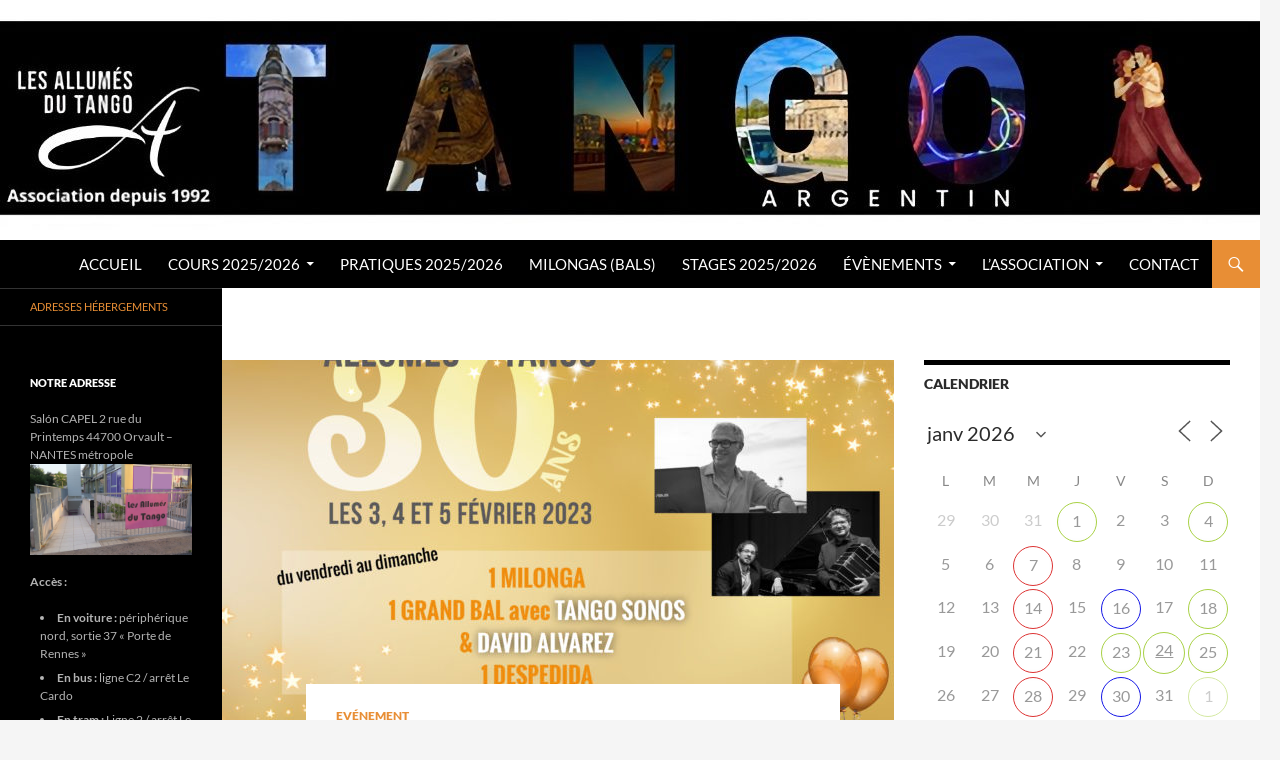

--- FILE ---
content_type: text/html; charset=UTF-8
request_url: https://www.allumesdutango.com/bal-des-30-ans-samedi-04-fevrier/
body_size: 21694
content:
<!DOCTYPE html>
<html lang="fr-FR">
<head>
	<meta charset="UTF-8">
	<meta name="viewport" content="width=device-width, initial-scale=1.0">
	<title>Bal des 30 ANS &#8211; Samedi 04 Février | LES ALLUMÉS DU TANGO</title>
	<link rel="profile" href="https://gmpg.org/xfn/11">
	<link rel="pingback" href="https://www.allumesdutango.com/xmlrpc.php">
	<meta name='robots' content='max-image-preview:large' />
<link rel="alternate" type="application/rss+xml" title="LES ALLUMÉS DU TANGO &raquo; Flux" href="https://www.allumesdutango.com/feed/" />
<link rel="alternate" type="application/rss+xml" title="LES ALLUMÉS DU TANGO &raquo; Flux des commentaires" href="https://www.allumesdutango.com/comments/feed/" />
<link rel="alternate" title="oEmbed (JSON)" type="application/json+oembed" href="https://www.allumesdutango.com/wp-json/oembed/1.0/embed?url=https%3A%2F%2Fwww.allumesdutango.com%2Fbal-des-30-ans-samedi-04-fevrier%2F" />
<link rel="alternate" title="oEmbed (XML)" type="text/xml+oembed" href="https://www.allumesdutango.com/wp-json/oembed/1.0/embed?url=https%3A%2F%2Fwww.allumesdutango.com%2Fbal-des-30-ans-samedi-04-fevrier%2F&#038;format=xml" />
<style id='wp-img-auto-sizes-contain-inline-css'>
img:is([sizes=auto i],[sizes^="auto," i]){contain-intrinsic-size:3000px 1500px}
/*# sourceURL=wp-img-auto-sizes-contain-inline-css */
</style>
<style id='wp-emoji-styles-inline-css'>

	img.wp-smiley, img.emoji {
		display: inline !important;
		border: none !important;
		box-shadow: none !important;
		height: 1em !important;
		width: 1em !important;
		margin: 0 0.07em !important;
		vertical-align: -0.1em !important;
		background: none !important;
		padding: 0 !important;
	}
/*# sourceURL=wp-emoji-styles-inline-css */
</style>
<style id='wp-block-library-inline-css'>
:root{--wp-block-synced-color:#7a00df;--wp-block-synced-color--rgb:122,0,223;--wp-bound-block-color:var(--wp-block-synced-color);--wp-editor-canvas-background:#ddd;--wp-admin-theme-color:#007cba;--wp-admin-theme-color--rgb:0,124,186;--wp-admin-theme-color-darker-10:#006ba1;--wp-admin-theme-color-darker-10--rgb:0,107,160.5;--wp-admin-theme-color-darker-20:#005a87;--wp-admin-theme-color-darker-20--rgb:0,90,135;--wp-admin-border-width-focus:2px}@media (min-resolution:192dpi){:root{--wp-admin-border-width-focus:1.5px}}.wp-element-button{cursor:pointer}:root .has-very-light-gray-background-color{background-color:#eee}:root .has-very-dark-gray-background-color{background-color:#313131}:root .has-very-light-gray-color{color:#eee}:root .has-very-dark-gray-color{color:#313131}:root .has-vivid-green-cyan-to-vivid-cyan-blue-gradient-background{background:linear-gradient(135deg,#00d084,#0693e3)}:root .has-purple-crush-gradient-background{background:linear-gradient(135deg,#34e2e4,#4721fb 50%,#ab1dfe)}:root .has-hazy-dawn-gradient-background{background:linear-gradient(135deg,#faaca8,#dad0ec)}:root .has-subdued-olive-gradient-background{background:linear-gradient(135deg,#fafae1,#67a671)}:root .has-atomic-cream-gradient-background{background:linear-gradient(135deg,#fdd79a,#004a59)}:root .has-nightshade-gradient-background{background:linear-gradient(135deg,#330968,#31cdcf)}:root .has-midnight-gradient-background{background:linear-gradient(135deg,#020381,#2874fc)}:root{--wp--preset--font-size--normal:16px;--wp--preset--font-size--huge:42px}.has-regular-font-size{font-size:1em}.has-larger-font-size{font-size:2.625em}.has-normal-font-size{font-size:var(--wp--preset--font-size--normal)}.has-huge-font-size{font-size:var(--wp--preset--font-size--huge)}.has-text-align-center{text-align:center}.has-text-align-left{text-align:left}.has-text-align-right{text-align:right}.has-fit-text{white-space:nowrap!important}#end-resizable-editor-section{display:none}.aligncenter{clear:both}.items-justified-left{justify-content:flex-start}.items-justified-center{justify-content:center}.items-justified-right{justify-content:flex-end}.items-justified-space-between{justify-content:space-between}.screen-reader-text{border:0;clip-path:inset(50%);height:1px;margin:-1px;overflow:hidden;padding:0;position:absolute;width:1px;word-wrap:normal!important}.screen-reader-text:focus{background-color:#ddd;clip-path:none;color:#444;display:block;font-size:1em;height:auto;left:5px;line-height:normal;padding:15px 23px 14px;text-decoration:none;top:5px;width:auto;z-index:100000}html :where(.has-border-color){border-style:solid}html :where([style*=border-top-color]){border-top-style:solid}html :where([style*=border-right-color]){border-right-style:solid}html :where([style*=border-bottom-color]){border-bottom-style:solid}html :where([style*=border-left-color]){border-left-style:solid}html :where([style*=border-width]){border-style:solid}html :where([style*=border-top-width]){border-top-style:solid}html :where([style*=border-right-width]){border-right-style:solid}html :where([style*=border-bottom-width]){border-bottom-style:solid}html :where([style*=border-left-width]){border-left-style:solid}html :where(img[class*=wp-image-]){height:auto;max-width:100%}:where(figure){margin:0 0 1em}html :where(.is-position-sticky){--wp-admin--admin-bar--position-offset:var(--wp-admin--admin-bar--height,0px)}@media screen and (max-width:600px){html :where(.is-position-sticky){--wp-admin--admin-bar--position-offset:0px}}

/*# sourceURL=wp-block-library-inline-css */
</style><style id='wp-block-heading-inline-css'>
h1:where(.wp-block-heading).has-background,h2:where(.wp-block-heading).has-background,h3:where(.wp-block-heading).has-background,h4:where(.wp-block-heading).has-background,h5:where(.wp-block-heading).has-background,h6:where(.wp-block-heading).has-background{padding:1.25em 2.375em}h1.has-text-align-left[style*=writing-mode]:where([style*=vertical-lr]),h1.has-text-align-right[style*=writing-mode]:where([style*=vertical-rl]),h2.has-text-align-left[style*=writing-mode]:where([style*=vertical-lr]),h2.has-text-align-right[style*=writing-mode]:where([style*=vertical-rl]),h3.has-text-align-left[style*=writing-mode]:where([style*=vertical-lr]),h3.has-text-align-right[style*=writing-mode]:where([style*=vertical-rl]),h4.has-text-align-left[style*=writing-mode]:where([style*=vertical-lr]),h4.has-text-align-right[style*=writing-mode]:where([style*=vertical-rl]),h5.has-text-align-left[style*=writing-mode]:where([style*=vertical-lr]),h5.has-text-align-right[style*=writing-mode]:where([style*=vertical-rl]),h6.has-text-align-left[style*=writing-mode]:where([style*=vertical-lr]),h6.has-text-align-right[style*=writing-mode]:where([style*=vertical-rl]){rotate:180deg}
/*# sourceURL=https://www.allumesdutango.com/wp-includes/blocks/heading/style.min.css */
</style>
<style id='wp-block-image-inline-css'>
.wp-block-image>a,.wp-block-image>figure>a{display:inline-block}.wp-block-image img{box-sizing:border-box;height:auto;max-width:100%;vertical-align:bottom}@media not (prefers-reduced-motion){.wp-block-image img.hide{visibility:hidden}.wp-block-image img.show{animation:show-content-image .4s}}.wp-block-image[style*=border-radius] img,.wp-block-image[style*=border-radius]>a{border-radius:inherit}.wp-block-image.has-custom-border img{box-sizing:border-box}.wp-block-image.aligncenter{text-align:center}.wp-block-image.alignfull>a,.wp-block-image.alignwide>a{width:100%}.wp-block-image.alignfull img,.wp-block-image.alignwide img{height:auto;width:100%}.wp-block-image .aligncenter,.wp-block-image .alignleft,.wp-block-image .alignright,.wp-block-image.aligncenter,.wp-block-image.alignleft,.wp-block-image.alignright{display:table}.wp-block-image .aligncenter>figcaption,.wp-block-image .alignleft>figcaption,.wp-block-image .alignright>figcaption,.wp-block-image.aligncenter>figcaption,.wp-block-image.alignleft>figcaption,.wp-block-image.alignright>figcaption{caption-side:bottom;display:table-caption}.wp-block-image .alignleft{float:left;margin:.5em 1em .5em 0}.wp-block-image .alignright{float:right;margin:.5em 0 .5em 1em}.wp-block-image .aligncenter{margin-left:auto;margin-right:auto}.wp-block-image :where(figcaption){margin-bottom:1em;margin-top:.5em}.wp-block-image.is-style-circle-mask img{border-radius:9999px}@supports ((-webkit-mask-image:none) or (mask-image:none)) or (-webkit-mask-image:none){.wp-block-image.is-style-circle-mask img{border-radius:0;-webkit-mask-image:url('data:image/svg+xml;utf8,<svg viewBox="0 0 100 100" xmlns="http://www.w3.org/2000/svg"><circle cx="50" cy="50" r="50"/></svg>');mask-image:url('data:image/svg+xml;utf8,<svg viewBox="0 0 100 100" xmlns="http://www.w3.org/2000/svg"><circle cx="50" cy="50" r="50"/></svg>');mask-mode:alpha;-webkit-mask-position:center;mask-position:center;-webkit-mask-repeat:no-repeat;mask-repeat:no-repeat;-webkit-mask-size:contain;mask-size:contain}}:root :where(.wp-block-image.is-style-rounded img,.wp-block-image .is-style-rounded img){border-radius:9999px}.wp-block-image figure{margin:0}.wp-lightbox-container{display:flex;flex-direction:column;position:relative}.wp-lightbox-container img{cursor:zoom-in}.wp-lightbox-container img:hover+button{opacity:1}.wp-lightbox-container button{align-items:center;backdrop-filter:blur(16px) saturate(180%);background-color:#5a5a5a40;border:none;border-radius:4px;cursor:zoom-in;display:flex;height:20px;justify-content:center;opacity:0;padding:0;position:absolute;right:16px;text-align:center;top:16px;width:20px;z-index:100}@media not (prefers-reduced-motion){.wp-lightbox-container button{transition:opacity .2s ease}}.wp-lightbox-container button:focus-visible{outline:3px auto #5a5a5a40;outline:3px auto -webkit-focus-ring-color;outline-offset:3px}.wp-lightbox-container button:hover{cursor:pointer;opacity:1}.wp-lightbox-container button:focus{opacity:1}.wp-lightbox-container button:focus,.wp-lightbox-container button:hover,.wp-lightbox-container button:not(:hover):not(:active):not(.has-background){background-color:#5a5a5a40;border:none}.wp-lightbox-overlay{box-sizing:border-box;cursor:zoom-out;height:100vh;left:0;overflow:hidden;position:fixed;top:0;visibility:hidden;width:100%;z-index:100000}.wp-lightbox-overlay .close-button{align-items:center;cursor:pointer;display:flex;justify-content:center;min-height:40px;min-width:40px;padding:0;position:absolute;right:calc(env(safe-area-inset-right) + 16px);top:calc(env(safe-area-inset-top) + 16px);z-index:5000000}.wp-lightbox-overlay .close-button:focus,.wp-lightbox-overlay .close-button:hover,.wp-lightbox-overlay .close-button:not(:hover):not(:active):not(.has-background){background:none;border:none}.wp-lightbox-overlay .lightbox-image-container{height:var(--wp--lightbox-container-height);left:50%;overflow:hidden;position:absolute;top:50%;transform:translate(-50%,-50%);transform-origin:top left;width:var(--wp--lightbox-container-width);z-index:9999999999}.wp-lightbox-overlay .wp-block-image{align-items:center;box-sizing:border-box;display:flex;height:100%;justify-content:center;margin:0;position:relative;transform-origin:0 0;width:100%;z-index:3000000}.wp-lightbox-overlay .wp-block-image img{height:var(--wp--lightbox-image-height);min-height:var(--wp--lightbox-image-height);min-width:var(--wp--lightbox-image-width);width:var(--wp--lightbox-image-width)}.wp-lightbox-overlay .wp-block-image figcaption{display:none}.wp-lightbox-overlay button{background:none;border:none}.wp-lightbox-overlay .scrim{background-color:#fff;height:100%;opacity:.9;position:absolute;width:100%;z-index:2000000}.wp-lightbox-overlay.active{visibility:visible}@media not (prefers-reduced-motion){.wp-lightbox-overlay.active{animation:turn-on-visibility .25s both}.wp-lightbox-overlay.active img{animation:turn-on-visibility .35s both}.wp-lightbox-overlay.show-closing-animation:not(.active){animation:turn-off-visibility .35s both}.wp-lightbox-overlay.show-closing-animation:not(.active) img{animation:turn-off-visibility .25s both}.wp-lightbox-overlay.zoom.active{animation:none;opacity:1;visibility:visible}.wp-lightbox-overlay.zoom.active .lightbox-image-container{animation:lightbox-zoom-in .4s}.wp-lightbox-overlay.zoom.active .lightbox-image-container img{animation:none}.wp-lightbox-overlay.zoom.active .scrim{animation:turn-on-visibility .4s forwards}.wp-lightbox-overlay.zoom.show-closing-animation:not(.active){animation:none}.wp-lightbox-overlay.zoom.show-closing-animation:not(.active) .lightbox-image-container{animation:lightbox-zoom-out .4s}.wp-lightbox-overlay.zoom.show-closing-animation:not(.active) .lightbox-image-container img{animation:none}.wp-lightbox-overlay.zoom.show-closing-animation:not(.active) .scrim{animation:turn-off-visibility .4s forwards}}@keyframes show-content-image{0%{visibility:hidden}99%{visibility:hidden}to{visibility:visible}}@keyframes turn-on-visibility{0%{opacity:0}to{opacity:1}}@keyframes turn-off-visibility{0%{opacity:1;visibility:visible}99%{opacity:0;visibility:visible}to{opacity:0;visibility:hidden}}@keyframes lightbox-zoom-in{0%{transform:translate(calc((-100vw + var(--wp--lightbox-scrollbar-width))/2 + var(--wp--lightbox-initial-left-position)),calc(-50vh + var(--wp--lightbox-initial-top-position))) scale(var(--wp--lightbox-scale))}to{transform:translate(-50%,-50%) scale(1)}}@keyframes lightbox-zoom-out{0%{transform:translate(-50%,-50%) scale(1);visibility:visible}99%{visibility:visible}to{transform:translate(calc((-100vw + var(--wp--lightbox-scrollbar-width))/2 + var(--wp--lightbox-initial-left-position)),calc(-50vh + var(--wp--lightbox-initial-top-position))) scale(var(--wp--lightbox-scale));visibility:hidden}}
/*# sourceURL=https://www.allumesdutango.com/wp-includes/blocks/image/style.min.css */
</style>
<style id='wp-block-image-theme-inline-css'>
:root :where(.wp-block-image figcaption){color:#555;font-size:13px;text-align:center}.is-dark-theme :root :where(.wp-block-image figcaption){color:#ffffffa6}.wp-block-image{margin:0 0 1em}
/*# sourceURL=https://www.allumesdutango.com/wp-includes/blocks/image/theme.min.css */
</style>
<style id='wp-block-list-inline-css'>
ol,ul{box-sizing:border-box}:root :where(.wp-block-list.has-background){padding:1.25em 2.375em}
/*# sourceURL=https://www.allumesdutango.com/wp-includes/blocks/list/style.min.css */
</style>
<style id='wp-block-paragraph-inline-css'>
.is-small-text{font-size:.875em}.is-regular-text{font-size:1em}.is-large-text{font-size:2.25em}.is-larger-text{font-size:3em}.has-drop-cap:not(:focus):first-letter{float:left;font-size:8.4em;font-style:normal;font-weight:100;line-height:.68;margin:.05em .1em 0 0;text-transform:uppercase}body.rtl .has-drop-cap:not(:focus):first-letter{float:none;margin-left:.1em}p.has-drop-cap.has-background{overflow:hidden}:root :where(p.has-background){padding:1.25em 2.375em}:where(p.has-text-color:not(.has-link-color)) a{color:inherit}p.has-text-align-left[style*="writing-mode:vertical-lr"],p.has-text-align-right[style*="writing-mode:vertical-rl"]{rotate:180deg}
/*# sourceURL=https://www.allumesdutango.com/wp-includes/blocks/paragraph/style.min.css */
</style>
<style id='global-styles-inline-css'>
:root{--wp--preset--aspect-ratio--square: 1;--wp--preset--aspect-ratio--4-3: 4/3;--wp--preset--aspect-ratio--3-4: 3/4;--wp--preset--aspect-ratio--3-2: 3/2;--wp--preset--aspect-ratio--2-3: 2/3;--wp--preset--aspect-ratio--16-9: 16/9;--wp--preset--aspect-ratio--9-16: 9/16;--wp--preset--color--black: #000;--wp--preset--color--cyan-bluish-gray: #abb8c3;--wp--preset--color--white: #fff;--wp--preset--color--pale-pink: #f78da7;--wp--preset--color--vivid-red: #cf2e2e;--wp--preset--color--luminous-vivid-orange: #ff6900;--wp--preset--color--luminous-vivid-amber: #fcb900;--wp--preset--color--light-green-cyan: #7bdcb5;--wp--preset--color--vivid-green-cyan: #00d084;--wp--preset--color--pale-cyan-blue: #8ed1fc;--wp--preset--color--vivid-cyan-blue: #0693e3;--wp--preset--color--vivid-purple: #9b51e0;--wp--preset--color--green: #24890d;--wp--preset--color--dark-gray: #2b2b2b;--wp--preset--color--medium-gray: #767676;--wp--preset--color--light-gray: #f5f5f5;--wp--preset--gradient--vivid-cyan-blue-to-vivid-purple: linear-gradient(135deg,rgb(6,147,227) 0%,rgb(155,81,224) 100%);--wp--preset--gradient--light-green-cyan-to-vivid-green-cyan: linear-gradient(135deg,rgb(122,220,180) 0%,rgb(0,208,130) 100%);--wp--preset--gradient--luminous-vivid-amber-to-luminous-vivid-orange: linear-gradient(135deg,rgb(252,185,0) 0%,rgb(255,105,0) 100%);--wp--preset--gradient--luminous-vivid-orange-to-vivid-red: linear-gradient(135deg,rgb(255,105,0) 0%,rgb(207,46,46) 100%);--wp--preset--gradient--very-light-gray-to-cyan-bluish-gray: linear-gradient(135deg,rgb(238,238,238) 0%,rgb(169,184,195) 100%);--wp--preset--gradient--cool-to-warm-spectrum: linear-gradient(135deg,rgb(74,234,220) 0%,rgb(151,120,209) 20%,rgb(207,42,186) 40%,rgb(238,44,130) 60%,rgb(251,105,98) 80%,rgb(254,248,76) 100%);--wp--preset--gradient--blush-light-purple: linear-gradient(135deg,rgb(255,206,236) 0%,rgb(152,150,240) 100%);--wp--preset--gradient--blush-bordeaux: linear-gradient(135deg,rgb(254,205,165) 0%,rgb(254,45,45) 50%,rgb(107,0,62) 100%);--wp--preset--gradient--luminous-dusk: linear-gradient(135deg,rgb(255,203,112) 0%,rgb(199,81,192) 50%,rgb(65,88,208) 100%);--wp--preset--gradient--pale-ocean: linear-gradient(135deg,rgb(255,245,203) 0%,rgb(182,227,212) 50%,rgb(51,167,181) 100%);--wp--preset--gradient--electric-grass: linear-gradient(135deg,rgb(202,248,128) 0%,rgb(113,206,126) 100%);--wp--preset--gradient--midnight: linear-gradient(135deg,rgb(2,3,129) 0%,rgb(40,116,252) 100%);--wp--preset--font-size--small: 13px;--wp--preset--font-size--medium: 20px;--wp--preset--font-size--large: 36px;--wp--preset--font-size--x-large: 42px;--wp--preset--spacing--20: 0.44rem;--wp--preset--spacing--30: 0.67rem;--wp--preset--spacing--40: 1rem;--wp--preset--spacing--50: 1.5rem;--wp--preset--spacing--60: 2.25rem;--wp--preset--spacing--70: 3.38rem;--wp--preset--spacing--80: 5.06rem;--wp--preset--shadow--natural: 6px 6px 9px rgba(0, 0, 0, 0.2);--wp--preset--shadow--deep: 12px 12px 50px rgba(0, 0, 0, 0.4);--wp--preset--shadow--sharp: 6px 6px 0px rgba(0, 0, 0, 0.2);--wp--preset--shadow--outlined: 6px 6px 0px -3px rgb(255, 255, 255), 6px 6px rgb(0, 0, 0);--wp--preset--shadow--crisp: 6px 6px 0px rgb(0, 0, 0);}:where(.is-layout-flex){gap: 0.5em;}:where(.is-layout-grid){gap: 0.5em;}body .is-layout-flex{display: flex;}.is-layout-flex{flex-wrap: wrap;align-items: center;}.is-layout-flex > :is(*, div){margin: 0;}body .is-layout-grid{display: grid;}.is-layout-grid > :is(*, div){margin: 0;}:where(.wp-block-columns.is-layout-flex){gap: 2em;}:where(.wp-block-columns.is-layout-grid){gap: 2em;}:where(.wp-block-post-template.is-layout-flex){gap: 1.25em;}:where(.wp-block-post-template.is-layout-grid){gap: 1.25em;}.has-black-color{color: var(--wp--preset--color--black) !important;}.has-cyan-bluish-gray-color{color: var(--wp--preset--color--cyan-bluish-gray) !important;}.has-white-color{color: var(--wp--preset--color--white) !important;}.has-pale-pink-color{color: var(--wp--preset--color--pale-pink) !important;}.has-vivid-red-color{color: var(--wp--preset--color--vivid-red) !important;}.has-luminous-vivid-orange-color{color: var(--wp--preset--color--luminous-vivid-orange) !important;}.has-luminous-vivid-amber-color{color: var(--wp--preset--color--luminous-vivid-amber) !important;}.has-light-green-cyan-color{color: var(--wp--preset--color--light-green-cyan) !important;}.has-vivid-green-cyan-color{color: var(--wp--preset--color--vivid-green-cyan) !important;}.has-pale-cyan-blue-color{color: var(--wp--preset--color--pale-cyan-blue) !important;}.has-vivid-cyan-blue-color{color: var(--wp--preset--color--vivid-cyan-blue) !important;}.has-vivid-purple-color{color: var(--wp--preset--color--vivid-purple) !important;}.has-black-background-color{background-color: var(--wp--preset--color--black) !important;}.has-cyan-bluish-gray-background-color{background-color: var(--wp--preset--color--cyan-bluish-gray) !important;}.has-white-background-color{background-color: var(--wp--preset--color--white) !important;}.has-pale-pink-background-color{background-color: var(--wp--preset--color--pale-pink) !important;}.has-vivid-red-background-color{background-color: var(--wp--preset--color--vivid-red) !important;}.has-luminous-vivid-orange-background-color{background-color: var(--wp--preset--color--luminous-vivid-orange) !important;}.has-luminous-vivid-amber-background-color{background-color: var(--wp--preset--color--luminous-vivid-amber) !important;}.has-light-green-cyan-background-color{background-color: var(--wp--preset--color--light-green-cyan) !important;}.has-vivid-green-cyan-background-color{background-color: var(--wp--preset--color--vivid-green-cyan) !important;}.has-pale-cyan-blue-background-color{background-color: var(--wp--preset--color--pale-cyan-blue) !important;}.has-vivid-cyan-blue-background-color{background-color: var(--wp--preset--color--vivid-cyan-blue) !important;}.has-vivid-purple-background-color{background-color: var(--wp--preset--color--vivid-purple) !important;}.has-black-border-color{border-color: var(--wp--preset--color--black) !important;}.has-cyan-bluish-gray-border-color{border-color: var(--wp--preset--color--cyan-bluish-gray) !important;}.has-white-border-color{border-color: var(--wp--preset--color--white) !important;}.has-pale-pink-border-color{border-color: var(--wp--preset--color--pale-pink) !important;}.has-vivid-red-border-color{border-color: var(--wp--preset--color--vivid-red) !important;}.has-luminous-vivid-orange-border-color{border-color: var(--wp--preset--color--luminous-vivid-orange) !important;}.has-luminous-vivid-amber-border-color{border-color: var(--wp--preset--color--luminous-vivid-amber) !important;}.has-light-green-cyan-border-color{border-color: var(--wp--preset--color--light-green-cyan) !important;}.has-vivid-green-cyan-border-color{border-color: var(--wp--preset--color--vivid-green-cyan) !important;}.has-pale-cyan-blue-border-color{border-color: var(--wp--preset--color--pale-cyan-blue) !important;}.has-vivid-cyan-blue-border-color{border-color: var(--wp--preset--color--vivid-cyan-blue) !important;}.has-vivid-purple-border-color{border-color: var(--wp--preset--color--vivid-purple) !important;}.has-vivid-cyan-blue-to-vivid-purple-gradient-background{background: var(--wp--preset--gradient--vivid-cyan-blue-to-vivid-purple) !important;}.has-light-green-cyan-to-vivid-green-cyan-gradient-background{background: var(--wp--preset--gradient--light-green-cyan-to-vivid-green-cyan) !important;}.has-luminous-vivid-amber-to-luminous-vivid-orange-gradient-background{background: var(--wp--preset--gradient--luminous-vivid-amber-to-luminous-vivid-orange) !important;}.has-luminous-vivid-orange-to-vivid-red-gradient-background{background: var(--wp--preset--gradient--luminous-vivid-orange-to-vivid-red) !important;}.has-very-light-gray-to-cyan-bluish-gray-gradient-background{background: var(--wp--preset--gradient--very-light-gray-to-cyan-bluish-gray) !important;}.has-cool-to-warm-spectrum-gradient-background{background: var(--wp--preset--gradient--cool-to-warm-spectrum) !important;}.has-blush-light-purple-gradient-background{background: var(--wp--preset--gradient--blush-light-purple) !important;}.has-blush-bordeaux-gradient-background{background: var(--wp--preset--gradient--blush-bordeaux) !important;}.has-luminous-dusk-gradient-background{background: var(--wp--preset--gradient--luminous-dusk) !important;}.has-pale-ocean-gradient-background{background: var(--wp--preset--gradient--pale-ocean) !important;}.has-electric-grass-gradient-background{background: var(--wp--preset--gradient--electric-grass) !important;}.has-midnight-gradient-background{background: var(--wp--preset--gradient--midnight) !important;}.has-small-font-size{font-size: var(--wp--preset--font-size--small) !important;}.has-medium-font-size{font-size: var(--wp--preset--font-size--medium) !important;}.has-large-font-size{font-size: var(--wp--preset--font-size--large) !important;}.has-x-large-font-size{font-size: var(--wp--preset--font-size--x-large) !important;}
/*# sourceURL=global-styles-inline-css */
</style>

<style id='classic-theme-styles-inline-css'>
/*! This file is auto-generated */
.wp-block-button__link{color:#fff;background-color:#32373c;border-radius:9999px;box-shadow:none;text-decoration:none;padding:calc(.667em + 2px) calc(1.333em + 2px);font-size:1.125em}.wp-block-file__button{background:#32373c;color:#fff;text-decoration:none}
/*# sourceURL=/wp-includes/css/classic-themes.min.css */
</style>
<link rel='stylesheet' id='events-manager-css' href='https://www.allumesdutango.com/wp-content/plugins/events-manager/includes/css/events-manager.min.css?ver=7.2.3.1' media='all' />
<style id='events-manager-inline-css'>
body .em { --font-family : inherit; --font-weight : inherit; --font-size : 1em; --line-height : inherit; }
/*# sourceURL=events-manager-inline-css */
</style>
<link rel='stylesheet' id='twentyfourteen-lato-css' href='https://www.allumesdutango.com/wp-content/themes/twentyfourteen/fonts/font-lato.css?ver=20230328' media='all' />
<link rel='stylesheet' id='genericons-css' href='https://www.allumesdutango.com/wp-content/themes/twentyfourteen/genericons/genericons.css?ver=20251101' media='all' />
<link rel='stylesheet' id='twentyfourteen-style-css' href='https://www.allumesdutango.com/wp-content/themes/twentyfourteen/style.css?ver=20251202' media='all' />
<link rel='stylesheet' id='twentyfourteen-block-style-css' href='https://www.allumesdutango.com/wp-content/themes/twentyfourteen/css/blocks.css?ver=20250715' media='all' />
<script src="https://www.allumesdutango.com/wp-includes/js/jquery/jquery.min.js?ver=3.7.1" id="jquery-core-js"></script>
<script src="https://www.allumesdutango.com/wp-includes/js/jquery/jquery-migrate.min.js?ver=3.4.1" id="jquery-migrate-js"></script>
<script src="https://www.allumesdutango.com/wp-includes/js/jquery/ui/core.min.js?ver=1.13.3" id="jquery-ui-core-js"></script>
<script src="https://www.allumesdutango.com/wp-includes/js/jquery/ui/mouse.min.js?ver=1.13.3" id="jquery-ui-mouse-js"></script>
<script src="https://www.allumesdutango.com/wp-includes/js/jquery/ui/sortable.min.js?ver=1.13.3" id="jquery-ui-sortable-js"></script>
<script src="https://www.allumesdutango.com/wp-includes/js/jquery/ui/datepicker.min.js?ver=1.13.3" id="jquery-ui-datepicker-js"></script>
<script id="jquery-ui-datepicker-js-after">
jQuery(function(jQuery){jQuery.datepicker.setDefaults({"closeText":"Fermer","currentText":"Aujourd\u2019hui","monthNames":["janvier","f\u00e9vrier","mars","avril","mai","juin","juillet","ao\u00fbt","septembre","octobre","novembre","d\u00e9cembre"],"monthNamesShort":["Jan","F\u00e9v","Mar","Avr","Mai","Juin","Juil","Ao\u00fbt","Sep","Oct","Nov","D\u00e9c"],"nextText":"Suivant","prevText":"Pr\u00e9c\u00e9dent","dayNames":["dimanche","lundi","mardi","mercredi","jeudi","vendredi","samedi"],"dayNamesShort":["dim","lun","mar","mer","jeu","ven","sam"],"dayNamesMin":["D","L","M","M","J","V","S"],"dateFormat":"d MM yy","firstDay":1,"isRTL":false});});
//# sourceURL=jquery-ui-datepicker-js-after
</script>
<script src="https://www.allumesdutango.com/wp-includes/js/jquery/ui/resizable.min.js?ver=1.13.3" id="jquery-ui-resizable-js"></script>
<script src="https://www.allumesdutango.com/wp-includes/js/jquery/ui/draggable.min.js?ver=1.13.3" id="jquery-ui-draggable-js"></script>
<script src="https://www.allumesdutango.com/wp-includes/js/jquery/ui/controlgroup.min.js?ver=1.13.3" id="jquery-ui-controlgroup-js"></script>
<script src="https://www.allumesdutango.com/wp-includes/js/jquery/ui/checkboxradio.min.js?ver=1.13.3" id="jquery-ui-checkboxradio-js"></script>
<script src="https://www.allumesdutango.com/wp-includes/js/jquery/ui/button.min.js?ver=1.13.3" id="jquery-ui-button-js"></script>
<script src="https://www.allumesdutango.com/wp-includes/js/jquery/ui/dialog.min.js?ver=1.13.3" id="jquery-ui-dialog-js"></script>
<script id="events-manager-js-extra">
var EM = {"ajaxurl":"https://www.allumesdutango.com/wp-admin/admin-ajax.php","locationajaxurl":"https://www.allumesdutango.com/wp-admin/admin-ajax.php?action=locations_search","firstDay":"1","locale":"fr","dateFormat":"yy-mm-dd","ui_css":"https://www.allumesdutango.com/wp-content/plugins/events-manager/includes/css/jquery-ui/build.min.css","show24hours":"1","is_ssl":"1","autocomplete_limit":"10","calendar":{"breakpoints":{"small":560,"medium":908,"large":false},"month_format":"M Y"},"phone":"","datepicker":{"format":"d/m/Y","locale":"fr"},"search":{"breakpoints":{"small":650,"medium":850,"full":false}},"url":"https://www.allumesdutango.com/wp-content/plugins/events-manager","assets":{"input.em-uploader":{"js":{"em-uploader":{"url":"https://www.allumesdutango.com/wp-content/plugins/events-manager/includes/js/em-uploader.js?v=7.2.3.1","event":"em_uploader_ready"}}},".em-event-editor":{"js":{"event-editor":{"url":"https://www.allumesdutango.com/wp-content/plugins/events-manager/includes/js/events-manager-event-editor.js?v=7.2.3.1","event":"em_event_editor_ready"}},"css":{"event-editor":"https://www.allumesdutango.com/wp-content/plugins/events-manager/includes/css/events-manager-event-editor.min.css?v=7.2.3.1"}},".em-recurrence-sets, .em-timezone":{"js":{"luxon":{"url":"luxon/luxon.js?v=7.2.3.1","event":"em_luxon_ready"}}},".em-booking-form, #em-booking-form, .em-booking-recurring, .em-event-booking-form":{"js":{"em-bookings":{"url":"https://www.allumesdutango.com/wp-content/plugins/events-manager/includes/js/bookingsform.js?v=7.2.3.1","event":"em_booking_form_js_loaded"}}},"#em-opt-archetypes":{"js":{"archetypes":"https://www.allumesdutango.com/wp-content/plugins/events-manager/includes/js/admin-archetype-editor.js?v=7.2.3.1","archetypes_ms":"https://www.allumesdutango.com/wp-content/plugins/events-manager/includes/js/admin-archetypes.js?v=7.2.3.1","qs":"qs/qs.js?v=7.2.3.1"}}},"cached":"","bookingInProgress":"Veuillez patienter pendant que la r\u00e9servation est soumise.","tickets_save":"Enregistrer le billet","bookingajaxurl":"https://www.allumesdutango.com/wp-admin/admin-ajax.php","bookings_export_save":"Exporter les r\u00e9servations","bookings_settings_save":"Enregistrer","booking_delete":"Confirmez-vous vouloir le supprimer\u00a0?","booking_offset":"30","bookings":{"submit_button":{"text":{"default":"Envoyez votre r\u00e9servation / Send your booking form/ Enviar","free":"Envoyez votre r\u00e9servation / Send your booking form/ Enviar","payment":"Envoyez votre r\u00e9servation / Send your booking form/ Enviar","processing":"Processing ..."}},"update_listener":""},"bb_full":"Complet","bb_book":"R\u00e9servez maintenant","bb_booking":"R\u00e9servation ...","bb_booked":"R\u00e9servation soumise","bb_error":"R\u00e9servation erreur. R\u00e9essayer?","bb_cancel":"Annuler","bb_canceling":"Annuler...","bb_cancelled":"Annul\u00e9","bb_cancel_error":"Annulation erreur. R\u00e9essayer?","txt_search":"Recherche","txt_searching":"Recherche en cours\u2026","txt_loading":"Chargement en cours\u2026"};
//# sourceURL=events-manager-js-extra
</script>
<script src="https://www.allumesdutango.com/wp-content/plugins/events-manager/includes/js/events-manager.js?ver=7.2.3.1" id="events-manager-js"></script>
<script src="https://www.allumesdutango.com/wp-content/plugins/events-manager/includes/external/flatpickr/l10n/fr.js?ver=7.2.3.1" id="em-flatpickr-localization-js"></script>
<script src="https://www.allumesdutango.com/wp-content/themes/twentyfourteen/js/functions.js?ver=20250729" id="twentyfourteen-script-js" defer data-wp-strategy="defer"></script>
<link rel="https://api.w.org/" href="https://www.allumesdutango.com/wp-json/" /><link rel="alternate" title="JSON" type="application/json" href="https://www.allumesdutango.com/wp-json/wp/v2/posts/9882" /><link rel="EditURI" type="application/rsd+xml" title="RSD" href="https://www.allumesdutango.com/xmlrpc.php?rsd" />
<meta name="generator" content="WordPress 6.9" />
<link rel="canonical" href="https://www.allumesdutango.com/bal-des-30-ans-samedi-04-fevrier/" />
<link rel='shortlink' href='https://www.allumesdutango.com/?p=9882' />
		<style type="text/css" id="twentyfourteen-header-css">
				.site-title,
		.site-description {
			clip-path: inset(50%);
			position: absolute;
		}
				</style>
		<link rel="icon" href="https://www.allumesdutango.com/wp-content/uploads/2019/09/cropped-Logo-web-32x32.jpg" sizes="32x32" />
<link rel="icon" href="https://www.allumesdutango.com/wp-content/uploads/2019/09/cropped-Logo-web-192x192.jpg" sizes="192x192" />
<link rel="apple-touch-icon" href="https://www.allumesdutango.com/wp-content/uploads/2019/09/cropped-Logo-web-180x180.jpg" />
<meta name="msapplication-TileImage" content="https://www.allumesdutango.com/wp-content/uploads/2019/09/cropped-Logo-web-270x270.jpg" />

<!-- Styles cached and displayed inline for speed. Generated by http://stylesplugin.com -->
<style type="text/css" id="styles-plugin-css">
.styles .featured-content .entry-title a{color:#e88e35!important}.styles .search-toggle,.styles .search-box,.styles .search-toggle.active{background-color:#e88e35}.styles .search-toggle:hover{background-color:#e88e35}.styles #page a{color:#e88e35}.styles #page .site-title{font-size:30px}.styles #masthead .primary-navigation li a,.styles #masthead .primary-navigation li > a{font-size:15px;color:#fff}.styles .primary-navigation ul ul,.styles .primary-navigation ul ul a:hover,.styles .primary-navigation ul ul li.focus > a,.styles .primary-navigation li:hover > a,.styles .primary-navigation li > a:hover,.styles .primary-navigation li.focus > a,.styles .primary-navigation li.focus > a{background-color:#e88e35}.styles .site-navigation .current-menu-item > a,.styles .site-navigation .current-menu-ancestor > a,.styles .site-navigation .current_page_item > a,.styles .site-navigation .current_page_ancestor > a{color:#fff!important;background-color:#e88e35!important}.styles .site-navigation .current-menu-item > a,.styles .site-navigation .current-menu-ancestor > a:hover,.styles .site-navigation .current_page_item > a:hover,.styles .site-navigation .current_page_ancestor > a:hover{color:#fff!important}.styles #masthead .primary-navigation li li a{color:#fff}.styles #masthead .primary-navigation li li a:hover{color:#e88e35}.styles .primary-navigation li li a:hover{background-color:#fff}.styles #secondary .secondary-navigation li:hover > a,.styles .secondary-navigation li.focus > a{color:#e88e35}.styles .secondary-navigation ul ul,.styles .secondary-navigation ul ul a:hover,.styles .secondary-navigation ul ul li.focus > a,.styles .secondary-navigation li:hover > a,.styles .secondary-navigation li > a:hover,.styles .secondary-navigation li.focus > a,.styles .secondary-navigation li.focus > a{background-color:#fff}.styles #page .site-content a,.styles #commentform a{color:#e88e35}.styles #page .site-content a:hover,.styles #commentform a:hover{color:#e88e35}.styles .entry-meta{color:#e88e35}.styles #page .entry-meta a{color:#e88e35}.styles #page .entry-meta a:hover{color:#e88e35}.styles .entry-meta .tag-links a{background-color:#000}.styles .entry-meta .tag-links a:hover{background-color:#fff}.styles .entry-meta .tag-links a:before{border-right-color:#fff}.styles .entry-meta .tag-links a:hover:before{border-right-color:#fff}.styles .comment-content,.styles .comment-content p,.styles .comment-content h1,.styles .comment-content h2,.styles .comment-content h3,.styles .comment-content h4,.styles .comment-content h5,.styles .comment-content h6,.styles .comment-content blockquote cite,.styles .comment-content th,.styles .comment-content dt{color:#e88e35}.styles #comments a{color:#e88e35}.styles #comments a:hover{color:#e88e35}.styles #comments .comment-meta a time{color:#e88e35}.styles #respond input#submit{background-color:#e88e35}
</style>
</head>

<body class="wp-singular post-template-default single single-post postid-9882 single-format-standard wp-embed-responsive wp-theme-twentyfourteen metaslider-plugin styles header-image footer-widgets singular">
<a class="screen-reader-text skip-link" href="#content">
	Aller au contenu</a>
<div id="page" class="hfeed site">
			<div id="site-header">
		<a href="https://www.allumesdutango.com/" rel="home" >
			<img src="https://www.allumesdutango.com/wp-content/uploads/2023/03/cropped-Bandeau-new-2.jpg" width="1260" height="240" alt="LES ALLUMÉS DU TANGO" srcset="https://www.allumesdutango.com/wp-content/uploads/2023/03/cropped-Bandeau-new-2.jpg 1260w, https://www.allumesdutango.com/wp-content/uploads/2023/03/cropped-Bandeau-new-2-300x57.jpg 300w, https://www.allumesdutango.com/wp-content/uploads/2023/03/cropped-Bandeau-new-2-1024x195.jpg 1024w, https://www.allumesdutango.com/wp-content/uploads/2023/03/cropped-Bandeau-new-2-768x146.jpg 768w" sizes="(max-width: 1260px) 100vw, 1260px" decoding="async" fetchpriority="high" />		</a>
	</div>
	
	<header id="masthead" class="site-header">
		<div class="header-main">
							<h1 class="site-title"><a href="https://www.allumesdutango.com/" rel="home" >LES ALLUMÉS DU TANGO</a></h1>
			
			<div class="search-toggle">
				<a href="#search-container" class="screen-reader-text" aria-expanded="false" aria-controls="search-container">
					Recherche				</a>
			</div>

			<nav id="primary-navigation" class="site-navigation primary-navigation">
				<button class="menu-toggle">Menu principal</button>
				<div class="menu-menu-1-container"><ul id="primary-menu" class="nav-menu"><li id="menu-item-13" class="menu-item menu-item-type-custom menu-item-object-custom menu-item-home menu-item-13"><a href="http://www.allumesdutango.com/">Accueil</a></li>
<li id="menu-item-8777" class="menu-item menu-item-type-post_type menu-item-object-page menu-item-has-children menu-item-8777"><a href="https://www.allumesdutango.com/cours-2025-2026/">Cours 2025/2026</a>
<ul class="sub-menu">
	<li id="menu-item-10673" class="menu-item menu-item-type-post_type menu-item-object-page menu-item-10673"><a href="https://www.allumesdutango.com/apprendre/cours/">Cours niveaux débutants et intermédiaire</a></li>
	<li id="menu-item-10650" class="menu-item menu-item-type-post_type menu-item-object-page menu-item-10650"><a href="https://www.allumesdutango.com/cours-niveau-avance-anime-par-marinette-petitpas-et-gwen-cohenner/">Cours niveau avancé animés par Marinette Petitpas et Gwen Cohenner</a></li>
	<li id="menu-item-10653" class="menu-item menu-item-type-post_type menu-item-object-page menu-item-10653"><a href="https://www.allumesdutango.com/atelier-mensuel-niveau-avance/">Atelier mensuel Niveau avancé Animé par Noelia LE FOSSE &#038; Sébastien DESEZ</a></li>
	<li id="menu-item-10670" class="menu-item menu-item-type-post_type menu-item-object-page menu-item-10670"><a href="https://www.allumesdutango.com/ateliers-2025-2026/">ATELIERS THÉMATIQUES</a></li>
	<li id="menu-item-9066" class="menu-item menu-item-type-post_type menu-item-object-page menu-item-9066"><a href="https://www.allumesdutango.com/cours-particuliers/">Cours Particuliers</a></li>
</ul>
</li>
<li id="menu-item-10706" class="menu-item menu-item-type-post_type menu-item-object-page menu-item-10706"><a href="https://www.allumesdutango.com/pratiques/">Pratiques 2025/2026</a></li>
<li id="menu-item-29" class="menu-item menu-item-type-post_type menu-item-object-page menu-item-29"><a href="https://www.allumesdutango.com/danser/">MILONGAS (Bals)</a></li>
<li id="menu-item-9052" class="menu-item menu-item-type-post_type menu-item-object-page menu-item-9052"><a href="https://www.allumesdutango.com/apprendre/stages/">Stages 2025/2026</a></li>
<li id="menu-item-9101" class="menu-item menu-item-type-post_type menu-item-object-page menu-item-has-children menu-item-9101"><a href="https://www.allumesdutango.com/evenements/">Évènements</a>
<ul class="sub-menu">
	<li id="menu-item-14561" class="menu-item menu-item-type-post_type menu-item-object-page menu-item-14561"><a href="https://www.allumesdutango.com/week-end-exceptionnel-les-23-24-25-janvier-2026-avec-lorchestre-tango-spleen-et-le-dj-max-stasi/" title=" avec l’orchestre Tango Spleen et le DJ Max Stasi">Week-end exceptionnel les 23, 24, 25 janvier 2026</a></li>
	<li id="menu-item-14288" class="menu-item menu-item-type-post_type menu-item-object-page menu-item-has-children menu-item-14288"><a href="https://www.allumesdutango.com/festival-les-nuits-allumees/">FESTIVAL LES NUITS ALLUMÉES</a>
	<ul class="sub-menu">
		<li id="menu-item-14712" class="menu-item menu-item-type-post_type menu-item-object-page menu-item-14712"><a href="https://www.allumesdutango.com/edition-2026/">ÉDITION 2026</a></li>
		<li id="menu-item-13110" class="menu-item menu-item-type-post_type menu-item-object-page menu-item-13110"><a href="https://www.allumesdutango.com/edition-2025/">ÉDITION 2025</a></li>
		<li id="menu-item-11914" class="menu-item menu-item-type-post_type menu-item-object-page menu-item-11914"><a href="https://www.allumesdutango.com/edition-2024-2/">ÉDITION 2024</a></li>
		<li id="menu-item-9802" class="menu-item menu-item-type-post_type menu-item-object-page menu-item-has-children menu-item-9802"><a href="https://www.allumesdutango.com/edition-2023/">ÉDITION 2023</a>
		<ul class="sub-menu">
			<li id="menu-item-10401" class="menu-item menu-item-type-post_type menu-item-object-page menu-item-10401"><a href="https://www.allumesdutango.com/nuits-allumees-2023-projection-documentaire/">AVANT-PREMIÈRE DU DOCUMENTAIRE “SUITE JUAREZ”</a></li>
		</ul>
</li>
		<li id="menu-item-8402" class="menu-item menu-item-type-post_type menu-item-object-page menu-item-8402"><a href="https://www.allumesdutango.com/nuits-allumees-2019-version-test-2/">ÉDITION 2022</a></li>
		<li id="menu-item-7350" class="menu-item menu-item-type-post_type menu-item-object-page menu-item-7350"><a href="https://www.allumesdutango.com/edition-2021/">ÉDITION 2021 – ANNULÉE</a></li>
		<li id="menu-item-6725" class="menu-item menu-item-type-post_type menu-item-object-page menu-item-6725"><a href="https://www.allumesdutango.com/edition-2020/">ÉDITION 2020 – ANNULÉE</a></li>
		<li id="menu-item-5637" class="menu-item menu-item-type-post_type menu-item-object-page menu-item-5637"><a href="https://www.allumesdutango.com/nuits-allumees-2019-version-test/">ÉDITION 2019</a></li>
		<li id="menu-item-4480" class="menu-item menu-item-type-post_type menu-item-object-page menu-item-4480"><a href="https://www.allumesdutango.com/edition-2018/">Édition 2018</a></li>
		<li id="menu-item-4277" class="menu-item menu-item-type-post_type menu-item-object-page menu-item-4277"><a href="https://www.allumesdutango.com/ledition-2017/">Edition 2017</a></li>
		<li id="menu-item-1960" class="menu-item menu-item-type-post_type menu-item-object-page menu-item-has-children menu-item-1960"><a href="https://www.allumesdutango.com/edition-2016/">Edition 2016</a>
		<ul class="sub-menu">
			<li id="menu-item-3606" class="menu-item menu-item-type-post_type menu-item-object-page menu-item-3606"><a href="https://www.allumesdutango.com/belleedition2016/">Une belle édition 2016</a></li>
			<li id="menu-item-2885" class="menu-item menu-item-type-post_type menu-item-object-page menu-item-2885"><a href="https://www.allumesdutango.com/retours-en-images/">Retours en images</a></li>
		</ul>
</li>
		<li id="menu-item-3603" class="menu-item menu-item-type-post_type menu-item-object-page menu-item-3603"><a href="https://www.allumesdutango.com/edition2015reussie/">Edition 2015</a></li>
	</ul>
</li>
</ul>
</li>
<li id="menu-item-22" class="menu-item menu-item-type-post_type menu-item-object-page menu-item-has-children menu-item-22"><a href="https://www.allumesdutango.com/lassociation/notre-histoirephilosophie/">L&rsquo;association</a>
<ul class="sub-menu">
	<li id="menu-item-7967" class="menu-item menu-item-type-post_type menu-item-object-page menu-item-7967"><a href="https://www.allumesdutango.com/le-conseil-dadministration/">L’ÉQUIPE DES BÉNÉVOLES</a></li>
	<li id="menu-item-75" class="menu-item menu-item-type-post_type menu-item-object-page menu-item-75"><a href="https://www.allumesdutango.com/adhesion-inscription-2024-2025/">Adhésion/Inscription  2025/2026</a></li>
	<li id="menu-item-12951" class="menu-item menu-item-type-post_type menu-item-object-page menu-item-12951"><a href="https://www.allumesdutango.com/reglement-interieur-de-lassociation/">RÈGLEMENT INTÉRIEUR ET STATUTS DE L’ ASSOCIATION</a></li>
	<li id="menu-item-13636" class="menu-item menu-item-type-post_type menu-item-object-page menu-item-13636"><a href="https://www.allumesdutango.com/les-aperos-tango/">Les APÉROS-TANGO</a></li>
	<li id="menu-item-112" class="menu-item menu-item-type-post_type menu-item-object-page menu-item-112"><a href="https://www.allumesdutango.com/lassociation/notre-histoirephilosophie/">Notre histoire</a></li>
	<li id="menu-item-56" class="menu-item menu-item-type-post_type menu-item-object-page menu-item-56"><a href="https://www.allumesdutango.com/lassociation/el-salon-capel/">Notre lieu : El Salón CAPEL</a></li>
	<li id="menu-item-8820" class="menu-item menu-item-type-post_type menu-item-object-page menu-item-8820"><a href="https://www.allumesdutango.com/les-maestros/">ILS SONT VENUS CHEZ LES ALLUMÉS</a></li>
	<li id="menu-item-32" class="menu-item menu-item-type-post_type menu-item-object-page menu-item-has-children menu-item-32"><a href="https://www.allumesdutango.com/partager/">Partager</a>
	<ul class="sub-menu">
		<li id="menu-item-893" class="menu-item menu-item-type-post_type menu-item-object-page menu-item-893"><a href="https://www.allumesdutango.com/partager/publications-articles-tango/">Et pendant ce temps sur la planète tango&#8230;</a></li>
		<li id="menu-item-7547" class="menu-item menu-item-type-post_type menu-item-object-post menu-item-7547"><a href="https://www.allumesdutango.com/patrimoine-culturel-et-immateriel-de-lunesco/">LA PRATIQUE DU TANGO EN FRANCE À TRAVERS LES MILONGAS ET LES FESTIVALS</a></li>
		<li id="menu-item-1899" class="menu-item menu-item-type-post_type menu-item-object-page menu-item-1899"><a href="https://www.allumesdutango.com/videos/">Vidéos</a></li>
		<li id="menu-item-501" class="menu-item menu-item-type-post_type menu-item-object-page menu-item-501"><a href="https://www.allumesdutango.com/musique-tango/">Musique Tango</a></li>
		<li id="menu-item-70" class="menu-item menu-item-type-post_type menu-item-object-page menu-item-70"><a href="https://www.allumesdutango.com/lexique-tango/">Lexique tango</a></li>
		<li id="menu-item-202" class="menu-item menu-item-type-post_type menu-item-object-page menu-item-202"><a href="https://www.allumesdutango.com/styles-tango/">STYLES TANGO</a></li>
	</ul>
</li>
</ul>
</li>
<li id="menu-item-35" class="menu-item menu-item-type-post_type menu-item-object-page menu-item-35"><a href="https://www.allumesdutango.com/contact/">Contact</a></li>
</ul></div>			</nav>
		</div>

		<div id="search-container" class="search-box-wrapper hide">
			<div class="search-box">
				<form role="search" method="get" class="search-form" action="https://www.allumesdutango.com/">
				<label>
					<span class="screen-reader-text">Rechercher :</span>
					<input type="search" class="search-field" placeholder="Rechercher…" value="" name="s" />
				</label>
				<input type="submit" class="search-submit" value="Rechercher" />
			</form>			</div>
		</div>
	</header><!-- #masthead -->

	<div id="main" class="site-main">

	<div id="primary" class="content-area">
		<div id="content" class="site-content" role="main">
			
<article id="post-9882" class="post-9882 post type-post status-publish format-standard has-post-thumbnail hentry category-evenement">
	
		<div class="post-thumbnail">
			<img width="672" height="372" src="https://www.allumesdutango.com/wp-content/uploads/2022/12/2023-02-03-30-ans-allume_s-One-Shot-visuel-672x372.jpg" class="attachment-post-thumbnail size-post-thumbnail wp-post-image" alt="" decoding="async" srcset="https://www.allumesdutango.com/wp-content/uploads/2022/12/2023-02-03-30-ans-allume_s-One-Shot-visuel-672x372.jpg 672w, https://www.allumesdutango.com/wp-content/uploads/2022/12/2023-02-03-30-ans-allume_s-One-Shot-visuel-1038x576.jpg 1038w" sizes="(max-width: 672px) 100vw, 672px" />		</div>

		
	<header class="entry-header">
				<div class="entry-meta">
			<span class="cat-links"><a href="https://www.allumesdutango.com/category/evenement/" rel="category tag">Evénement</a></span>
		</div>
			<h1 class="entry-title">Bal des 30 ANS &#8211; Samedi 04 Février</h1>
		<div class="entry-meta">
			<span class="entry-date"><a href="https://www.allumesdutango.com/bal-des-30-ans-samedi-04-fevrier/" rel="bookmark"><time class="entry-date" datetime="2022-10-01T18:38:00+01:00">1 octobre 2022</time></a></span> <span class="byline"><span class="author vcard"><a class="url fn n" href="https://www.allumesdutango.com/author/allumadmin/" rel="author">Allumadmin</a></span></span>		</div><!-- .entry-meta -->
	</header><!-- .entry-header -->

		<div class="entry-content">
		
<p><strong>30 ANS !</strong></p>



<p>Les Allumés du Tango ont 30 ans.</p>



<p>L’association « Les Allumés du Tango » a été créée en 1992, à la suite du festival de Nantes : « Les Allumées Nantes-Buenos-Aires ».</p>



<p>Nous fêterons cet anniversaire,&nbsp;le <strong>samedi 4 février 2023&nbsp;à l’Odyssée</strong>, pour pouvoir accueillir un orchestre de renom et un grand nombre de danseurs et danseuses.</p>



<p>orchestre : <strong>TANGOS SONOS</strong></p>



<div class="wp-block-image"><figure class="aligncenter size-large"><a href="https://www.allumesdutango.com/wp-content/uploads/2022/12/TANGO-SONOS-2-scaled.jpg"><img decoding="async" width="1024" height="683" src="https://www.allumesdutango.com/wp-content/uploads/2022/12/TANGO-SONOS-2-1024x683.jpg" alt="" class="wp-image-9668" srcset="https://www.allumesdutango.com/wp-content/uploads/2022/12/TANGO-SONOS-2-1024x683.jpg 1024w, https://www.allumesdutango.com/wp-content/uploads/2022/12/TANGO-SONOS-2-300x200.jpg 300w, https://www.allumesdutango.com/wp-content/uploads/2022/12/TANGO-SONOS-2-768x512.jpg 768w, https://www.allumesdutango.com/wp-content/uploads/2022/12/TANGO-SONOS-2-1536x1024.jpg 1536w, https://www.allumesdutango.com/wp-content/uploads/2022/12/TANGO-SONOS-2-2048x1365.jpg 2048w" sizes="(max-width: 1024px) 100vw, 1024px" /></a></figure></div>



<p>Deux frères, Antonio et Nicola IPPOLITO, un bandonéon et un piano…</p>



<p>Définis comme <em>“un orchestre entier de deux éléments</em>”, bien connus dans les saisons de concerts et les festivals de Tango de toute l’Europe, ils collaborent depuis plusieurs années avec les plus grands danseurs et&nbsp;avec des acteurs et réalisateurs de renommée internationale.</p>



<p></p>



<p>DJ : <strong>David ALVAREZ</strong></p>



<div class="wp-block-image"><figure class="aligncenter size-large is-resized"><a href="https://www.allumesdutango.com/wp-content/uploads/2022/12/DJ-DAVID-ALVAREZ-2.jpeg"><img loading="lazy" decoding="async" src="https://www.allumesdutango.com/wp-content/uploads/2022/12/DJ-DAVID-ALVAREZ-2-1024x768.jpeg" alt="" class="wp-image-9667" width="465" height="349" srcset="https://www.allumesdutango.com/wp-content/uploads/2022/12/DJ-DAVID-ALVAREZ-2-1024x768.jpeg 1024w, https://www.allumesdutango.com/wp-content/uploads/2022/12/DJ-DAVID-ALVAREZ-2-300x225.jpeg 300w, https://www.allumesdutango.com/wp-content/uploads/2022/12/DJ-DAVID-ALVAREZ-2-768x576.jpeg 768w, https://www.allumesdutango.com/wp-content/uploads/2022/12/DJ-DAVID-ALVAREZ-2-1536x1152.jpeg 1536w, https://www.allumesdutango.com/wp-content/uploads/2022/12/DJ-DAVID-ALVAREZ-2.jpeg 2048w" sizes="auto, (max-width: 465px) 100vw, 465px" /></a></figure></div>



<p>Mes débuts de Dj se sont faits en 2011 à Nîmes où j’y ai appris l’importance de la musique et l’écoute des danseurs. Attentif à ressentir l’énergie du bal, je suis régulièrement appelé par différents encuentros, marathons et festivals à travers l’Europe (Pays-Bas, Italie, Portugal, Slovénie, Allemagne, Pologne, Lettonie, France, &#8230;) où je propose une programmation mariant énergie et émotion.</p>



<p></p>



<p> ___________________________________________________________________________ </p>



<p class="has-medium-font-size"><strong>Programme</strong>:</p>



<p></p>



<p><strong>Vendredi 3 février – 21h30 -1h00</strong></p>



<p>MILONGA à CAPEL – DJ Michel – invitée : Solange Bazely pour les 30 ans de SO TANGO</p>



<p>Adhérents : 3€ / Non-adhérents : 6€</p>



<p><strong>Samedi 4 février – 21h00 &#8211; 2h00</strong></p>



<p>GRAND BAL à l&rsquo;ODYSSEE avec TANGO SONOS &amp; Dj DAVID ALVAREZ</p>



<p>Adhérents : 20€ / Non-adhérents : 25€</p>



<p><strong>Dimanche 5 février – 15h00 &#8211; 19h30</strong></p>



<p>DESPEDIDA à CAPEL – DJ Prune de Clisson</p>



<p>Adhérents : 3€ / Non-adhérents : 6€</p>



<p>___________________________________________________________________________</p>



<h5 class="has-text-color wp-block-heading" style="color:#a30d00">RÉSERVATIONS :</h5>



<ul class="wp-block-list"><li><strong>au salón CAPEL</strong></li><li><strong>par mail à contact@allumesdutango.com</strong></li></ul>



<p class="has-text-color" style="color:#f10e0e;font-size:18px"><strong>Fin des réservations le samedi 4 février à 13 h 00</strong></p>



<p><strong>(La capacité de la salle de l&rsquo;Odyssée permettra d&rsquo;accueillir ceux qui n&rsquo;auraient pas encore réservé)</strong></p>



<p class="has-black-color has-text-color"><strong>RÈGLEMENT (merci de privilégier le virement)</strong></p>



<ul class="wp-block-list"><li><strong>par virement bancaire :</strong></li></ul>



<p><strong>&nbsp; &nbsp; &nbsp; &nbsp; &nbsp;IBAN : FR19 3000 2074 0000 0079 1791 V09<br>&nbsp; &nbsp; &nbsp; &nbsp; &nbsp;Code B.I.C. : CRLYFRPP</strong></p>



<ul class="wp-block-list"><li><strong>En espèces au salón CAPEL</strong></li></ul>
	</div><!-- .entry-content -->
	
	</article><!-- #post-9882 -->
		<nav class="navigation post-navigation">
		<h1 class="screen-reader-text">
			Navigation des articles		</h1>
		<div class="nav-links">
			<a href="https://www.allumesdutango.com/totaly-in-tango-24-au-26-fevrier/" rel="prev"><span class="meta-nav">Article précédent</span>TotalLy In Tango &#8211;   24 AU 26 Février</a><a href="https://www.allumesdutango.com/bal-de-noel-samedi-17-decembre/" rel="next"><span class="meta-nav">Article suivant</span>Bal de Noël &#8211; Samedi 17 décembre</a>			</div><!-- .nav-links -->
		</nav><!-- .navigation -->
				</div><!-- #content -->
	</div><!-- #primary -->

<div id="content-sidebar" class="content-sidebar widget-area" role="complementary">
	<aside id="em_calendar-2" class="widget widget_em_calendar"><h1 class="widget-title">Calendrier</h1>		<div class="em em-view-container" id="em-view-78076431" data-view="calendar">
			<div class="em pixelbones em-calendar preview-modal responsive-dateclick-modal size-small this-month" data-scope="all" data-preview-tooltips-trigger="" id="em-calendar-78076431" data-view-id="78076431" data-view-type="calendar" data-month="01" data-year="2026" data-timezone="">
	<section class="em-cal-nav em-cal-nav-normal">
			<div class="month input">
					<form action="" method="get">
				<input type="month" class="em-month-picker" value="2026-01" data-month-value="Jan 2026">
				<span class="toggle"></span>
			</form>
			</div>
			<div class="month-nav input">
		<a class="em-calnav em-calnav-prev" href="/bal-des-30-ans-samedi-04-fevrier/?mo=12&#038;yr=2025" data-disabled="0" >
			<svg viewBox="0 0 15 15" xmlns="http://www.w3.org/2000/svg"><path d="M10 14L3 7.5L10 1" stroke="#555" stroke-linecap="square"></path></svg>
		</a>
					<a href="" class="em-calnav-today button button-secondary size-large size-medium is-today" >
				Aujourd’hui			</a>
				<a class="em-calnav em-calnav-next" href="/bal-des-30-ans-samedi-04-fevrier/?mo=2&#038;yr=2026" data-disabled="0" >
			<svg viewBox="0 0 15 15" xmlns="http://www.w3.org/2000/svg"><path d="M5 14L12 7.5L5 1" stroke="#555" stroke-linecap="square"></path></svg>
		</a>
	</div>
	</section><section class="em-cal-head em-cal-week-days em-cal-days size-large">
			<div class="em-cal-day em-cal-col-0">lun</div>
				<div class="em-cal-day em-cal-col-1">mar</div>
				<div class="em-cal-day em-cal-col-2">mer</div>
				<div class="em-cal-day em-cal-col-3">jeu</div>
				<div class="em-cal-day em-cal-col-4">ven</div>
				<div class="em-cal-day em-cal-col-5">sam</div>
				<div class="em-cal-day em-cal-col-6">dim</div>
		</section>
<section class="em-cal-head em-cal-week-days em-cal-days size-small size-medium">
			<div class="em-cal-day em-cal-col-0">l</div>
				<div class="em-cal-day em-cal-col-1">m</div>
				<div class="em-cal-day em-cal-col-2">m</div>
				<div class="em-cal-day em-cal-col-3">j</div>
				<div class="em-cal-day em-cal-col-4">v</div>
				<div class="em-cal-day em-cal-col-5">s</div>
				<div class="em-cal-day em-cal-col-6">d</div>
		</section><section class="em-cal-body em-cal-days event-style-pill even-aspect">
			<div class="eventless-pre em-cal-day em-cal-col-1">
							<div class="em-cal-day-date">
					<span>29</span>
				</div>
					</div>
				<div class="eventless-pre em-cal-day em-cal-col-2">
							<div class="em-cal-day-date">
					<span>30</span>
				</div>
					</div>
				<div class="eventless-pre em-cal-day em-cal-col-3">
							<div class="em-cal-day-date">
					<span>31</span>
				</div>
					</div>
				<div class="eventful eventful em-cal-day em-cal-col-4">
							<div class="em-cal-day-date colored" data-date="2026-01-01" data-timestamp="1767225600" >
					<a href="https://www.allumesdutango.com/events/na2026-reservations/" title="NA2026 &#8211; Réservations">1</a>
									</div>
										<div class="em-cal-event" style="--event-background-color:#a8d144;;--event-border-color:#a8d144;;--event-color:#fff;" data-event-url="https://www.allumesdutango.com/events/na2026-reservations/" data-event-id="2498">
							<div>12:00 AM - <a href="https://www.allumesdutango.com/events/na2026-reservations/">NA2026 - Réservations</a></div>
						</div>
											<span class="date-day-colors" data-colors="[&quot;#a8d144&quot;]"></span>
												
					</div>
				<div class="eventless em-cal-day em-cal-col-5">
							<div class="em-cal-day-date">
					<span>2</span>
				</div>
					</div>
				<div class="eventless em-cal-day em-cal-col-6">
							<div class="em-cal-day-date">
					<span>3</span>
				</div>
					</div>
				<div class="eventful eventful em-cal-day em-cal-col-7">
							<div class="em-cal-day-date colored" data-date="2026-01-04" data-timestamp="1767484800" >
					<a href="https://www.allumesdutango.com/events/domingo-tango-galette-des-rois-2025-2026/" title="Domingo Tango &#8211; Galette des rois">4</a>
									</div>
										<div class="em-cal-event" style="--event-background-color:#a8d144;;--event-border-color:#a8d144;;--event-color:#fff;" data-event-url="https://www.allumesdutango.com/events/domingo-tango-galette-des-rois-2025-2026/" data-event-id="2425">
							<div>3:30 PM - <a href="https://www.allumesdutango.com/events/domingo-tango-galette-des-rois-2025-2026/">Domingo Tango - Galette des rois</a></div>
						</div>
											<span class="date-day-colors" data-colors="[&quot;#a8d144&quot;]"></span>
												
					</div>
				<div class="eventless em-cal-day em-cal-col-1">
							<div class="em-cal-day-date">
					<span>5</span>
				</div>
					</div>
				<div class="eventless em-cal-day em-cal-col-2">
							<div class="em-cal-day-date">
					<span>6</span>
				</div>
					</div>
				<div class="eventful eventful em-cal-day em-cal-col-3">
							<div class="em-cal-day-date colored" data-date="2026-01-07" data-timestamp="1767744000" >
					<a href="https://www.allumesdutango.com/events/pratique-reservee-aux-adherents-22/" title="PRATIQUE RÉSERVÉE AUX ADHÉRENTS &#8211; ANNULÉE">7</a>
									</div>
										<div class="em-cal-event" style="--event-background-color:#dd3333;;--event-border-color:#dd3333;;--event-color:#fff;" data-event-url="https://www.allumesdutango.com/events/pratique-reservee-aux-adherents-22/" data-event-id="2467">
							<div>8:00 PM - <a href="https://www.allumesdutango.com/events/pratique-reservee-aux-adherents-22/">PRATIQUE RÉSERVÉE AUX ADHÉRENTS - ANNULÉE</a></div>
						</div>
											<span class="date-day-colors" data-colors="[&quot;#dd3333&quot;]"></span>
												
					</div>
				<div class="eventless em-cal-day em-cal-col-4">
							<div class="em-cal-day-date">
					<span>8</span>
				</div>
					</div>
				<div class="eventless em-cal-day em-cal-col-5">
							<div class="em-cal-day-date">
					<span>9</span>
				</div>
					</div>
				<div class="eventless em-cal-day em-cal-col-6">
							<div class="em-cal-day-date">
					<span>10</span>
				</div>
					</div>
				<div class="eventless em-cal-day em-cal-col-7">
							<div class="em-cal-day-date">
					<span>11</span>
				</div>
					</div>
				<div class="eventless em-cal-day em-cal-col-1">
							<div class="em-cal-day-date">
					<span>12</span>
				</div>
					</div>
				<div class="eventless em-cal-day em-cal-col-2">
							<div class="em-cal-day-date">
					<span>13</span>
				</div>
					</div>
				<div class="eventful eventful em-cal-day em-cal-col-3">
							<div class="em-cal-day-date colored" data-date="2026-01-14" data-timestamp="1768348800" >
					<a href="https://www.allumesdutango.com/events/pratique-reservee-aux-adherents-37/" title="PRATIQUE RÉSERVÉE AUX ADHÉRENTS">14</a>
									</div>
										<div class="em-cal-event" style="--event-background-color:#dd3333;;--event-border-color:#dd3333;;--event-color:#fff;" data-event-url="https://www.allumesdutango.com/events/pratique-reservee-aux-adherents-37/" data-event-id="2483">
							<div>9:30 PM - <a href="https://www.allumesdutango.com/events/pratique-reservee-aux-adherents-37/">PRATIQUE RÉSERVÉE AUX ADHÉRENTS</a></div>
						</div>
											<span class="date-day-colors" data-colors="[&quot;#dd3333&quot;]"></span>
												
					</div>
				<div class="eventless em-cal-day em-cal-col-4">
							<div class="em-cal-day-date">
					<span>15</span>
				</div>
					</div>
				<div class="eventful eventful em-cal-day em-cal-col-5">
							<div class="em-cal-day-date colored" data-date="2026-01-16" data-timestamp="1768521600" >
					<a href="https://www.allumesdutango.com/events/milonga-du-vendredi-7-2026-01-16/" title="MILONGA DU VENDREDI">16</a>
									</div>
										<div class="em-cal-event" style="--event-background-color:#1416e6;;--event-border-color:#1416e6;;--event-color:#fff;" data-event-url="https://www.allumesdutango.com/events/milonga-du-vendredi-7-2026-01-16/" data-event-id="2394">
							<div>9:00 PM - <a href="https://www.allumesdutango.com/events/milonga-du-vendredi-7-2026-01-16/">MILONGA DU VENDREDI</a></div>
						</div>
											<span class="date-day-colors" data-colors="[&quot;#1416e6&quot;]"></span>
												
					</div>
				<div class="eventless em-cal-day em-cal-col-6">
							<div class="em-cal-day-date">
					<span>17</span>
				</div>
					</div>
				<div class="eventful eventful em-cal-day em-cal-col-7">
							<div class="em-cal-day-date colored" data-date="2026-01-18" data-timestamp="1768694400" >
					<a href="https://www.allumesdutango.com/events/cycle-tango-double-role-par-marine-decoutter-2/" title="CYCLE TANGO DOUBLE-RÔLE par Marine Decoutter">18</a>
									</div>
										<div class="em-cal-event" style="--event-background-color:#a8d144;;--event-border-color:#a8d144;;--event-color:#fff;" data-event-url="https://www.allumesdutango.com/events/cycle-tango-double-role-par-marine-decoutter-2/" data-event-id="2494">
							<div>10:30 AM - <a href="https://www.allumesdutango.com/events/cycle-tango-double-role-par-marine-decoutter-2/">CYCLE TANGO DOUBLE-RÔLE par Marine Decoutter</a></div>
						</div>
											<span class="date-day-colors" data-colors="[&quot;#a8d144&quot;]"></span>
												
					</div>
				<div class="eventless em-cal-day em-cal-col-1">
							<div class="em-cal-day-date">
					<span>19</span>
				</div>
					</div>
				<div class="eventless em-cal-day em-cal-col-2">
							<div class="em-cal-day-date">
					<span>20</span>
				</div>
					</div>
				<div class="eventful eventful em-cal-day em-cal-col-3">
							<div class="em-cal-day-date colored" data-date="2026-01-21" data-timestamp="1768953600" >
					<a href="https://www.allumesdutango.com/events/pratique-reservee-aux-adherents-23/" title="PRATIQUE RÉSERVÉE AUX ADHÉRENTS">21</a>
									</div>
										<div class="em-cal-event" style="--event-background-color:#dd3333;;--event-border-color:#dd3333;;--event-color:#fff;" data-event-url="https://www.allumesdutango.com/events/pratique-reservee-aux-adherents-23/" data-event-id="2468">
							<div>8:00 PM - <a href="https://www.allumesdutango.com/events/pratique-reservee-aux-adherents-23/">PRATIQUE RÉSERVÉE AUX ADHÉRENTS</a></div>
						</div>
											<span class="date-day-colors" data-colors="[&quot;#dd3333&quot;]"></span>
												
					</div>
				<div class="eventless em-cal-day em-cal-col-4">
							<div class="em-cal-day-date">
					<span>22</span>
				</div>
					</div>
				<div class="eventful eventful em-cal-day em-cal-col-5">
							<div class="em-cal-day-date colored" data-date="2026-01-23" data-timestamp="1769126400" >
					<a href="https://www.allumesdutango.com/events/milonga-du-vendredi-7-2026-01-23/" title="Soirée Exceptionnelle">23</a>
									</div>
										<div class="em-cal-event" style="--event-background-color:#a8d144;;--event-border-color:#a8d144;;--event-color:#fff;" data-event-url="https://www.allumesdutango.com/events/milonga-du-vendredi-7-2026-01-23/" data-event-id="2395">
							<div>9:00 PM - <a href="https://www.allumesdutango.com/events/milonga-du-vendredi-7-2026-01-23/">Soirée Exceptionnelle</a></div>
						</div>
											<span class="date-day-colors" data-colors="[&quot;#a8d144&quot;]"></span>
												
					</div>
				<div class="eventful eventful-today em-cal-day em-cal-col-6">
							<div class="em-cal-day-date colored" data-date="2026-01-24" data-timestamp="1769212800" >
					<a href="https://www.allumesdutango.com/events/nuit-a-lodyssee-avec-tango-spleen-orchestra/" title="Nuit à l&rsquo;Odyssée avec Tango Spleen Orchestra">24</a>
									</div>
										<div class="em-cal-event" style="--event-background-color:#a8d144;;--event-border-color:#a8d144;;--event-color:#fff;" data-event-url="https://www.allumesdutango.com/events/nuit-a-lodyssee-avec-tango-spleen-orchestra/" data-event-id="2452">
							<div>9:00 PM - <a href="https://www.allumesdutango.com/events/nuit-a-lodyssee-avec-tango-spleen-orchestra/">Nuit à l&#039;Odyssée avec Tango Spleen Orchestra</a></div>
						</div>
											<span class="date-day-colors" data-colors="[&quot;#a8d144&quot;]"></span>
												
					</div>
				<div class="eventful eventful em-cal-day em-cal-col-7">
							<div class="em-cal-day-date colored" data-date="2026-01-25" data-timestamp="1769299200" >
					<a href="https://www.allumesdutango.com/events/despedida-5/" title="Despedida">25</a>
									</div>
										<div class="em-cal-event" style="--event-background-color:#a8d144;;--event-border-color:#a8d144;;--event-color:#fff;" data-event-url="https://www.allumesdutango.com/events/despedida-5/" data-event-id="2453">
							<div>2:00 PM - <a href="https://www.allumesdutango.com/events/despedida-5/">Despedida</a></div>
						</div>
											<span class="date-day-colors" data-colors="[&quot;#a8d144&quot;]"></span>
												
					</div>
				<div class="eventless em-cal-day em-cal-col-1">
							<div class="em-cal-day-date">
					<span>26</span>
				</div>
					</div>
				<div class="eventless em-cal-day em-cal-col-2">
							<div class="em-cal-day-date">
					<span>27</span>
				</div>
					</div>
				<div class="eventful eventful em-cal-day em-cal-col-3">
							<div class="em-cal-day-date colored" data-date="2026-01-28" data-timestamp="1769558400" >
					<a href="https://www.allumesdutango.com/events/pratique-reservee-aux-adherents-38/" title="PRATIQUE RÉSERVÉE AUX ADHÉRENTS">28</a>
									</div>
										<div class="em-cal-event" style="--event-background-color:#dd3333;;--event-border-color:#dd3333;;--event-color:#fff;" data-event-url="https://www.allumesdutango.com/events/pratique-reservee-aux-adherents-38/" data-event-id="2484">
							<div>9:30 PM - <a href="https://www.allumesdutango.com/events/pratique-reservee-aux-adherents-38/">PRATIQUE RÉSERVÉE AUX ADHÉRENTS</a></div>
						</div>
											<span class="date-day-colors" data-colors="[&quot;#dd3333&quot;]"></span>
												
					</div>
				<div class="eventless em-cal-day em-cal-col-4">
							<div class="em-cal-day-date">
					<span>29</span>
				</div>
					</div>
				<div class="eventful eventful em-cal-day em-cal-col-5">
							<div class="em-cal-day-date colored" data-date="2026-01-30" data-timestamp="1769731200" >
					<a href="https://www.allumesdutango.com/events/milonga-du-vendredi-7-2026-01-30/" title="MILONGA DU VENDREDI">30</a>
									</div>
										<div class="em-cal-event" style="--event-background-color:#1416e6;;--event-border-color:#1416e6;;--event-color:#fff;" data-event-url="https://www.allumesdutango.com/events/milonga-du-vendredi-7-2026-01-30/" data-event-id="2396">
							<div>9:00 PM - <a href="https://www.allumesdutango.com/events/milonga-du-vendredi-7-2026-01-30/">MILONGA DU VENDREDI</a></div>
						</div>
											<span class="date-day-colors" data-colors="[&quot;#1416e6&quot;]"></span>
												
					</div>
				<div class="eventless em-cal-day em-cal-col-6">
							<div class="em-cal-day-date">
					<span>31</span>
				</div>
					</div>
				<div class="eventful eventful-post em-cal-day em-cal-col-7">
							<div class="em-cal-day-date colored" data-date="2026-02-01" data-timestamp="1769904000" >
					<a href="https://www.allumesdutango.com/events/domingo-tango-2025-2026-4/" title="Domingo Tango">1</a>
									</div>
										<div class="em-cal-event" style="--event-background-color:#a8d144;;--event-border-color:#a8d144;;--event-color:#fff;" data-event-url="https://www.allumesdutango.com/events/domingo-tango-2025-2026-4/" data-event-id="2426">
							<div>3:30 PM - <a href="https://www.allumesdutango.com/events/domingo-tango-2025-2026-4/">Domingo Tango</a></div>
						</div>
											<span class="date-day-colors" data-colors="[&quot;#a8d144&quot;]"></span>
												
					</div>
		</section><section class="em-cal-events-content" id="em-cal-events-content-78076431">
								<div class="em pixelbones em-calendar-preview em-modal em-cal-event-content" data-event-id="2498" data-parent="em-cal-events-content-78076431">
	<div class="em-modal-popup">
		<header>
			<a class="em-close-modal"></a><!-- close modal -->
			<div class="em-modal-title">
				<a href="https://www.allumesdutango.com/events/na2026-reservations/">NA2026 - Réservations</a>			</div>
		</header>
		<div class="em-modal-content">
			<div class="em-events-list em-list">
	<div class="em-event em-item" style="--default-border:#a8d144;">
		<div class="em-item-image has-placeholder">
			
			
			<div class="em-item-image-placeholder">
				<div class="date">
					<span class="day">01</span>
					<span class="month">Jan</span>
				</div>
			</div>
			
		</div>
		<div class="em-item-info">
			<div class="em-event-meta em-item-meta">
				<div class="em-item-meta-line em-event-date em-event-meta-datetime">
					<span class="em-icon-calendar em-icon"></span>
					01/01/2026 - 19/05/2026    
				</div>
				<div class="em-item-meta-line em-event-time em-event-meta-datetime">
					<span class="em-icon-clock em-icon"></span>
					Toute la journée
				</div>
				
				<div class="em-item-meta-line em-event-prices">
					<span class="em-icon-ticket em-icon"></span>
					€10,00 - €90,00
				</div>
				
				
				<div class="em-item-meta-line em-event-location">
					<span class="em-icon-location em-icon"></span>
					<a href="https://www.allumesdutango.com/locations/el-salon-capel/">El Salón CAPEL</a>
				</div>
				
				
				
				<div class="em-item-meta-line em-item-taxonomy em-event-categories">
					<span class="em-icon-tag em-icon"></span>
						<ul class="event-categories">
					<li><a href="https://www.allumesdutango.com/events/categories/festival/">Festival</a></li>
					<li><a href="https://www.allumesdutango.com/events/categories/nuits-allumees/">Nuits Allumées</a></li>
			</ul>
	
				</div>
				
				
			</div>
			<div class="em-item-desc">
				En raison du format de cette édition, l’inscription se fait principalement en couple afin de garantir la parité guideurs (euses)/suiveurs(euses). Les personnes seules peuvent s’inscrire [...]
			</div>
			<div class="em-item-actions input">
				<a class="em-item-read-more button" href="https://www.allumesdutango.com/events/na2026-reservations/">More Info</a>
				
				<a class="em-event-book-now button" href="https://www.allumesdutango.com/events/na2026-reservations/#em-event-booking-form">
					<span class="em-icon em-icon-ticket"></span>
					Book Now!				</a>
				
			</div>
		</div>
	</div>
</div>		</div><!-- content -->
	
	</div><!-- modal -->
</div>					<div class="em pixelbones em-calendar-preview em-modal em-cal-event-content" data-event-id="2425" data-parent="em-cal-events-content-78076431">
	<div class="em-modal-popup">
		<header>
			<a class="em-close-modal"></a><!-- close modal -->
			<div class="em-modal-title">
				<a href="https://www.allumesdutango.com/events/domingo-tango-galette-des-rois-2025-2026/">Domingo Tango - Galette des rois</a>			</div>
		</header>
		<div class="em-modal-content">
			<div class="em-events-list em-list">
	<div class="em-event em-item" style="--default-border:#a8d144;">
		<div class="em-item-image has-placeholder">
			
			
			<div class="em-item-image-placeholder">
				<div class="date">
					<span class="day">04</span>
					<span class="month">Jan</span>
				</div>
			</div>
			
		</div>
		<div class="em-item-info">
			<div class="em-event-meta em-item-meta">
				<div class="em-item-meta-line em-event-date em-event-meta-datetime">
					<span class="em-icon-calendar em-icon"></span>
					04/01/2026    
				</div>
				<div class="em-item-meta-line em-event-time em-event-meta-datetime">
					<span class="em-icon-clock em-icon"></span>
					15 h 30  - 19 h 30 
				</div>
				
				
				<div class="em-item-meta-line em-event-location">
					<span class="em-icon-location em-icon"></span>
					<a href="https://www.allumesdutango.com/locations/el-salon-capel/">El Salón CAPEL</a>
				</div>
				
				
				
				<div class="em-item-meta-line em-item-taxonomy em-event-categories">
					<span class="em-icon-tag em-icon"></span>
						<ul class="event-categories">
					<li><a href="https://www.allumesdutango.com/events/categories/domingo-tango/">Domingo Tango</a></li>
			</ul>
	
				</div>
				
				
			</div>
			<div class="em-item-desc">
				Ce sera l’occasion de partager les galettes des rois et des reines et aussi de participer au traditionnel vide-armoires tango. DJ : Prune de Clisson [...]
			</div>
			<div class="em-item-actions input">
				<a class="em-item-read-more button" href="https://www.allumesdutango.com/events/domingo-tango-galette-des-rois-2025-2026/">More Info</a>
				
			</div>
		</div>
	</div>
</div>		</div><!-- content -->
	
	</div><!-- modal -->
</div>					<div class="em pixelbones em-calendar-preview em-modal em-cal-event-content" data-event-id="2467" data-parent="em-cal-events-content-78076431">
	<div class="em-modal-popup">
		<header>
			<a class="em-close-modal"></a><!-- close modal -->
			<div class="em-modal-title">
				<a href="https://www.allumesdutango.com/events/pratique-reservee-aux-adherents-22/">PRATIQUE RÉSERVÉE AUX ADHÉRENTS - ANNULÉE</a>			</div>
		</header>
		<div class="em-modal-content">
			<div class="em-events-list em-list">
	<div class="em-event em-item" style="--default-border:#dd3333;">
		<div class="em-item-image has-placeholder">
			
			
			<div class="em-item-image-placeholder">
				<div class="date">
					<span class="day">07</span>
					<span class="month">Jan</span>
				</div>
			</div>
			
		</div>
		<div class="em-item-info">
			<div class="em-event-meta em-item-meta">
				<div class="em-item-meta-line em-event-date em-event-meta-datetime">
					<span class="em-icon-calendar em-icon"></span>
					07/01/2026    
				</div>
				<div class="em-item-meta-line em-event-time em-event-meta-datetime">
					<span class="em-icon-clock em-icon"></span>
					20 h 00  - 22 h 30 
				</div>
				
				
				<div class="em-item-meta-line em-event-location">
					<span class="em-icon-location em-icon"></span>
					<a href="https://www.allumesdutango.com/locations/2-rue-du-printemps/">Salón CAPEL</a>
				</div>
				
				
				
				<div class="em-item-meta-line em-item-taxonomy em-event-categories">
					<span class="em-icon-tag em-icon"></span>
						<ul class="event-categories">
					<li><a href="https://www.allumesdutango.com/events/categories/pratique/">Pratique</a></li>
			</ul>
	
				</div>
				
				
			</div>
			<div class="em-item-desc">
				Pratique de 20h00 à 22h30, réservée aux adhérents. Tarif : gratuite
			</div>
			<div class="em-item-actions input">
				<a class="em-item-read-more button" href="https://www.allumesdutango.com/events/pratique-reservee-aux-adherents-22/">More Info</a>
				
			</div>
		</div>
	</div>
</div>		</div><!-- content -->
	
	</div><!-- modal -->
</div>					<div class="em pixelbones em-calendar-preview em-modal em-cal-event-content" data-event-id="2483" data-parent="em-cal-events-content-78076431">
	<div class="em-modal-popup">
		<header>
			<a class="em-close-modal"></a><!-- close modal -->
			<div class="em-modal-title">
				<a href="https://www.allumesdutango.com/events/pratique-reservee-aux-adherents-37/">PRATIQUE RÉSERVÉE AUX ADHÉRENTS</a>			</div>
		</header>
		<div class="em-modal-content">
			<div class="em-events-list em-list">
	<div class="em-event em-item" style="--default-border:#dd3333;">
		<div class="em-item-image has-placeholder">
			
			
			<div class="em-item-image-placeholder">
				<div class="date">
					<span class="day">14</span>
					<span class="month">Jan</span>
				</div>
			</div>
			
		</div>
		<div class="em-item-info">
			<div class="em-event-meta em-item-meta">
				<div class="em-item-meta-line em-event-date em-event-meta-datetime">
					<span class="em-icon-calendar em-icon"></span>
					14/01/2026    
				</div>
				<div class="em-item-meta-line em-event-time em-event-meta-datetime">
					<span class="em-icon-clock em-icon"></span>
					21 h 30  - 22 h 30 
				</div>
				
				
				<div class="em-item-meta-line em-event-location">
					<span class="em-icon-location em-icon"></span>
					<a href="https://www.allumesdutango.com/locations/2-rue-du-printemps/">Salón CAPEL</a>
				</div>
				
				
				
				<div class="em-item-meta-line em-item-taxonomy em-event-categories">
					<span class="em-icon-tag em-icon"></span>
						<ul class="event-categories">
					<li><a href="https://www.allumesdutango.com/events/categories/pratique/">Pratique</a></li>
			</ul>
	
				</div>
				
				
			</div>
			<div class="em-item-desc">
				Pratique de 21h30 à 22h30, réservée aux adhérents. Tarif : gratuite
			</div>
			<div class="em-item-actions input">
				<a class="em-item-read-more button" href="https://www.allumesdutango.com/events/pratique-reservee-aux-adherents-37/">More Info</a>
				
			</div>
		</div>
	</div>
</div>		</div><!-- content -->
	
	</div><!-- modal -->
</div>					<div class="em pixelbones em-calendar-preview em-modal em-cal-event-content" data-event-id="2394" data-parent="em-cal-events-content-78076431">
	<div class="em-modal-popup">
		<header>
			<a class="em-close-modal"></a><!-- close modal -->
			<div class="em-modal-title">
				<a href="https://www.allumesdutango.com/events/milonga-du-vendredi-7-2026-01-16/">MILONGA DU VENDREDI</a>			</div>
		</header>
		<div class="em-modal-content">
			<div class="em-events-list em-list">
	<div class="em-event em-item" style="--default-border:#1416e6;">
		<div class="em-item-image has-placeholder">
			
			
			<div class="em-item-image-placeholder">
				<div class="date">
					<span class="day">16</span>
					<span class="month">Jan</span>
				</div>
			</div>
			
		</div>
		<div class="em-item-info">
			<div class="em-event-meta em-item-meta">
				<div class="em-item-meta-line em-event-date em-event-meta-datetime">
					<span class="em-icon-calendar em-icon"></span>
					16/01/2026 - 17/01/2026    
				</div>
				<div class="em-item-meta-line em-event-time em-event-meta-datetime">
					<span class="em-icon-clock em-icon"></span>
					21 h 00  - 1 h 00 
				</div>
				
				
				<div class="em-item-meta-line em-event-location">
					<span class="em-icon-location em-icon"></span>
					<a href="https://www.allumesdutango.com/locations/2-rue-du-printemps/">Salón CAPEL</a>
				</div>
				
				
				
				<div class="em-item-meta-line em-item-taxonomy em-event-categories">
					<span class="em-icon-tag em-icon"></span>
						<ul class="event-categories">
					<li><a href="https://www.allumesdutango.com/events/categories/milonga-du-vendredi/">Milonga du vendredi</a></li>
			</ul>
	
				</div>
				
				
			</div>
			<div class="em-item-desc">
				DJ : Jean-Marie Tarif : adhérents  4 €  - non adhérents. 7 €
			</div>
			<div class="em-item-actions input">
				<a class="em-item-read-more button" href="https://www.allumesdutango.com/events/milonga-du-vendredi-7-2026-01-16/">More Info</a>
				
			</div>
		</div>
	</div>
</div>		</div><!-- content -->
	
	</div><!-- modal -->
</div>					<div class="em pixelbones em-calendar-preview em-modal em-cal-event-content" data-event-id="2494" data-parent="em-cal-events-content-78076431">
	<div class="em-modal-popup">
		<header>
			<a class="em-close-modal"></a><!-- close modal -->
			<div class="em-modal-title">
				<a href="https://www.allumesdutango.com/events/cycle-tango-double-role-par-marine-decoutter-2/">CYCLE TANGO DOUBLE-RÔLE par Marine Decoutter</a>			</div>
		</header>
		<div class="em-modal-content">
			<div class="em-events-list em-list">
	<div class="em-event em-item" style="--default-border:#a8d144;">
		<div class="em-item-image has-placeholder">
			
			
			<div class="em-item-image-placeholder">
				<div class="date">
					<span class="day">18</span>
					<span class="month">Jan</span>
				</div>
			</div>
			
		</div>
		<div class="em-item-info">
			<div class="em-event-meta em-item-meta">
				<div class="em-item-meta-line em-event-date em-event-meta-datetime">
					<span class="em-icon-calendar em-icon"></span>
					18/01/2026    
				</div>
				<div class="em-item-meta-line em-event-time em-event-meta-datetime">
					<span class="em-icon-clock em-icon"></span>
					10 h 30  - 19 h 00 
				</div>
				
				
				<div class="em-item-meta-line em-event-location">
					<span class="em-icon-location em-icon"></span>
					<a href="https://www.allumesdutango.com/locations/2-rue-du-printemps/">Salón CAPEL</a>
				</div>
				
				
				
				<div class="em-item-meta-line em-item-taxonomy em-event-categories">
					<span class="em-icon-tag em-icon"></span>
						<ul class="event-categories">
					<li><a href="https://www.allumesdutango.com/events/categories/atelier/">Atelier</a></li>
			</ul>
	
				</div>
				
				
			</div>
			<div class="em-item-desc">
				Atelier double rôle animé par Marine Decoutter (Tango sensible). Toutes les infos... Inscription via TangoSensible
			</div>
			<div class="em-item-actions input">
				<a class="em-item-read-more button" href="https://www.allumesdutango.com/events/cycle-tango-double-role-par-marine-decoutter-2/">More Info</a>
				
			</div>
		</div>
	</div>
</div>		</div><!-- content -->
	
	</div><!-- modal -->
</div>					<div class="em pixelbones em-calendar-preview em-modal em-cal-event-content" data-event-id="2468" data-parent="em-cal-events-content-78076431">
	<div class="em-modal-popup">
		<header>
			<a class="em-close-modal"></a><!-- close modal -->
			<div class="em-modal-title">
				<a href="https://www.allumesdutango.com/events/pratique-reservee-aux-adherents-23/">PRATIQUE RÉSERVÉE AUX ADHÉRENTS</a>			</div>
		</header>
		<div class="em-modal-content">
			<div class="em-events-list em-list">
	<div class="em-event em-item" style="--default-border:#dd3333;">
		<div class="em-item-image has-placeholder">
			
			
			<div class="em-item-image-placeholder">
				<div class="date">
					<span class="day">21</span>
					<span class="month">Jan</span>
				</div>
			</div>
			
		</div>
		<div class="em-item-info">
			<div class="em-event-meta em-item-meta">
				<div class="em-item-meta-line em-event-date em-event-meta-datetime">
					<span class="em-icon-calendar em-icon"></span>
					21/01/2026    
				</div>
				<div class="em-item-meta-line em-event-time em-event-meta-datetime">
					<span class="em-icon-clock em-icon"></span>
					20 h 00  - 22 h 30 
				</div>
				
				
				<div class="em-item-meta-line em-event-location">
					<span class="em-icon-location em-icon"></span>
					<a href="https://www.allumesdutango.com/locations/2-rue-du-printemps/">Salón CAPEL</a>
				</div>
				
				
				
				<div class="em-item-meta-line em-item-taxonomy em-event-categories">
					<span class="em-icon-tag em-icon"></span>
						<ul class="event-categories">
					<li><a href="https://www.allumesdutango.com/events/categories/pratique/">Pratique</a></li>
			</ul>
	
				</div>
				
				
			</div>
			<div class="em-item-desc">
				Pratique de 20h00 à 22h30, réservée aux adhérents. Tarif : gratuite
			</div>
			<div class="em-item-actions input">
				<a class="em-item-read-more button" href="https://www.allumesdutango.com/events/pratique-reservee-aux-adherents-23/">More Info</a>
				
			</div>
		</div>
	</div>
</div>		</div><!-- content -->
	
	</div><!-- modal -->
</div>					<div class="em pixelbones em-calendar-preview em-modal em-cal-event-content" data-event-id="2395" data-parent="em-cal-events-content-78076431">
	<div class="em-modal-popup">
		<header>
			<a class="em-close-modal"></a><!-- close modal -->
			<div class="em-modal-title">
				<a href="https://www.allumesdutango.com/events/milonga-du-vendredi-7-2026-01-23/">Soirée Exceptionnelle</a>			</div>
		</header>
		<div class="em-modal-content">
			<div class="em-events-list em-list">
	<div class="em-event em-item" style="--default-border:#a8d144;">
		<div class="em-item-image has-placeholder">
			
			
			<div class="em-item-image-placeholder">
				<div class="date">
					<span class="day">23</span>
					<span class="month">Jan</span>
				</div>
			</div>
			
		</div>
		<div class="em-item-info">
			<div class="em-event-meta em-item-meta">
				<div class="em-item-meta-line em-event-date em-event-meta-datetime">
					<span class="em-icon-calendar em-icon"></span>
					23/01/2026 - 24/01/2026    
				</div>
				<div class="em-item-meta-line em-event-time em-event-meta-datetime">
					<span class="em-icon-clock em-icon"></span>
					21 h 00  - 1 h 00 
				</div>
				
				
				<div class="em-item-meta-line em-event-location">
					<span class="em-icon-location em-icon"></span>
					<a href="https://www.allumesdutango.com/locations/2-rue-du-printemps/">Salón CAPEL</a>
				</div>
				
				
				
				<div class="em-item-meta-line em-item-taxonomy em-event-categories">
					<span class="em-icon-tag em-icon"></span>
						<ul class="event-categories">
					<li><a href="https://www.allumesdutango.com/events/categories/bal-exceptionnel/">Bal exceptionnel</a></li>
			</ul>
	
				</div>
				
				
			</div>
			<div class="em-item-desc">
				DJ : Max Stasi Tarif : adhérents  10 €  - non adhérents. 15 €
			</div>
			<div class="em-item-actions input">
				<a class="em-item-read-more button" href="https://www.allumesdutango.com/events/milonga-du-vendredi-7-2026-01-23/">More Info</a>
				
			</div>
		</div>
	</div>
</div>		</div><!-- content -->
	
	</div><!-- modal -->
</div>					<div class="em pixelbones em-calendar-preview em-modal em-cal-event-content" data-event-id="2452" data-parent="em-cal-events-content-78076431">
	<div class="em-modal-popup">
		<header>
			<a class="em-close-modal"></a><!-- close modal -->
			<div class="em-modal-title">
				<a href="https://www.allumesdutango.com/events/nuit-a-lodyssee-avec-tango-spleen-orchestra/">Nuit à l&#039;Odyssée avec Tango Spleen Orchestra</a>			</div>
		</header>
		<div class="em-modal-content">
			<div class="em-events-list em-list">
	<div class="em-event em-item" style="--default-border:#a8d144;">
		<div class="em-item-image has-placeholder">
			
			
			<div class="em-item-image-placeholder">
				<div class="date">
					<span class="day">24</span>
					<span class="month">Jan</span>
				</div>
			</div>
			
		</div>
		<div class="em-item-info">
			<div class="em-event-meta em-item-meta">
				<div class="em-item-meta-line em-event-date em-event-meta-datetime">
					<span class="em-icon-calendar em-icon"></span>
					24/01/2026 - 25/01/2026    
				</div>
				<div class="em-item-meta-line em-event-time em-event-meta-datetime">
					<span class="em-icon-clock em-icon"></span>
					21 h 00  - 2 h 00 
				</div>
				
				
				<div class="em-item-meta-line em-event-location">
					<span class="em-icon-location em-icon"></span>
					<a href="https://www.allumesdutango.com/locations/salle-de-lodyssee/">Salle de l&#039;Odyssée</a>
				</div>
				
				
				
				<div class="em-item-meta-line em-item-taxonomy em-event-categories">
					<span class="em-icon-tag em-icon"></span>
						<ul class="event-categories">
					<li><a href="https://www.allumesdutango.com/events/categories/bal-exceptionnel/">Bal exceptionnel</a></li>
			</ul>
	
				</div>
				
				
			</div>
			<div class="em-item-desc">
				Bal avec l'orchestre Tango Spleen DJ : Max Stasi Tarifs : adhérents 20 € - non adhérents 25 € Site des Allumés &nbsp;
			</div>
			<div class="em-item-actions input">
				<a class="em-item-read-more button" href="https://www.allumesdutango.com/events/nuit-a-lodyssee-avec-tango-spleen-orchestra/">More Info</a>
				
			</div>
		</div>
	</div>
</div>		</div><!-- content -->
	
	</div><!-- modal -->
</div>					<div class="em pixelbones em-calendar-preview em-modal em-cal-event-content" data-event-id="2453" data-parent="em-cal-events-content-78076431">
	<div class="em-modal-popup">
		<header>
			<a class="em-close-modal"></a><!-- close modal -->
			<div class="em-modal-title">
				<a href="https://www.allumesdutango.com/events/despedida-5/">Despedida</a>			</div>
		</header>
		<div class="em-modal-content">
			<div class="em-events-list em-list">
	<div class="em-event em-item" style="--default-border:#a8d144;">
		<div class="em-item-image has-placeholder">
			
			
			<div class="em-item-image-placeholder">
				<div class="date">
					<span class="day">25</span>
					<span class="month">Jan</span>
				</div>
			</div>
			
		</div>
		<div class="em-item-info">
			<div class="em-event-meta em-item-meta">
				<div class="em-item-meta-line em-event-date em-event-meta-datetime">
					<span class="em-icon-calendar em-icon"></span>
					25/01/2026    
				</div>
				<div class="em-item-meta-line em-event-time em-event-meta-datetime">
					<span class="em-icon-clock em-icon"></span>
					14 h 00  - 20 h 00 
				</div>
				
				
				<div class="em-item-meta-line em-event-location">
					<span class="em-icon-location em-icon"></span>
					<a href="https://www.allumesdutango.com/locations/el-salon-capel/">El Salón CAPEL</a>
				</div>
				
				
				
				<div class="em-item-meta-line em-item-taxonomy em-event-categories">
					<span class="em-icon-tag em-icon"></span>
						<ul class="event-categories">
					<li><a href="https://www.allumesdutango.com/events/categories/despedida/">Despedida</a></li>
			</ul>
	
				</div>
				
				
			</div>
			<div class="em-item-desc">
				DJ : Max Stasi Tarifs : adhérents 10 € - non adhérents 15 € Site des Allumés
			</div>
			<div class="em-item-actions input">
				<a class="em-item-read-more button" href="https://www.allumesdutango.com/events/despedida-5/">More Info</a>
				
			</div>
		</div>
	</div>
</div>		</div><!-- content -->
	
	</div><!-- modal -->
</div>					<div class="em pixelbones em-calendar-preview em-modal em-cal-event-content" data-event-id="2484" data-parent="em-cal-events-content-78076431">
	<div class="em-modal-popup">
		<header>
			<a class="em-close-modal"></a><!-- close modal -->
			<div class="em-modal-title">
				<a href="https://www.allumesdutango.com/events/pratique-reservee-aux-adherents-38/">PRATIQUE RÉSERVÉE AUX ADHÉRENTS</a>			</div>
		</header>
		<div class="em-modal-content">
			<div class="em-events-list em-list">
	<div class="em-event em-item" style="--default-border:#dd3333;">
		<div class="em-item-image has-placeholder">
			
			
			<div class="em-item-image-placeholder">
				<div class="date">
					<span class="day">28</span>
					<span class="month">Jan</span>
				</div>
			</div>
			
		</div>
		<div class="em-item-info">
			<div class="em-event-meta em-item-meta">
				<div class="em-item-meta-line em-event-date em-event-meta-datetime">
					<span class="em-icon-calendar em-icon"></span>
					28/01/2026    
				</div>
				<div class="em-item-meta-line em-event-time em-event-meta-datetime">
					<span class="em-icon-clock em-icon"></span>
					21 h 30  - 22 h 30 
				</div>
				
				
				<div class="em-item-meta-line em-event-location">
					<span class="em-icon-location em-icon"></span>
					<a href="https://www.allumesdutango.com/locations/2-rue-du-printemps/">Salón CAPEL</a>
				</div>
				
				
				
				<div class="em-item-meta-line em-item-taxonomy em-event-categories">
					<span class="em-icon-tag em-icon"></span>
						<ul class="event-categories">
					<li><a href="https://www.allumesdutango.com/events/categories/pratique/">Pratique</a></li>
			</ul>
	
				</div>
				
				
			</div>
			<div class="em-item-desc">
				Pratique de 21h30 à 22h30, réservée aux adhérents. Tarif : gratuite
			</div>
			<div class="em-item-actions input">
				<a class="em-item-read-more button" href="https://www.allumesdutango.com/events/pratique-reservee-aux-adherents-38/">More Info</a>
				
			</div>
		</div>
	</div>
</div>		</div><!-- content -->
	
	</div><!-- modal -->
</div>					<div class="em pixelbones em-calendar-preview em-modal em-cal-event-content" data-event-id="2396" data-parent="em-cal-events-content-78076431">
	<div class="em-modal-popup">
		<header>
			<a class="em-close-modal"></a><!-- close modal -->
			<div class="em-modal-title">
				<a href="https://www.allumesdutango.com/events/milonga-du-vendredi-7-2026-01-30/">MILONGA DU VENDREDI</a>			</div>
		</header>
		<div class="em-modal-content">
			<div class="em-events-list em-list">
	<div class="em-event em-item" style="--default-border:#1416e6;">
		<div class="em-item-image has-placeholder">
			
			
			<div class="em-item-image-placeholder">
				<div class="date">
					<span class="day">30</span>
					<span class="month">Jan</span>
				</div>
			</div>
			
		</div>
		<div class="em-item-info">
			<div class="em-event-meta em-item-meta">
				<div class="em-item-meta-line em-event-date em-event-meta-datetime">
					<span class="em-icon-calendar em-icon"></span>
					30/01/2026 - 31/01/2026    
				</div>
				<div class="em-item-meta-line em-event-time em-event-meta-datetime">
					<span class="em-icon-clock em-icon"></span>
					21 h 00  - 1 h 00 
				</div>
				
				
				<div class="em-item-meta-line em-event-location">
					<span class="em-icon-location em-icon"></span>
					<a href="https://www.allumesdutango.com/locations/2-rue-du-printemps/">Salón CAPEL</a>
				</div>
				
				
				
				<div class="em-item-meta-line em-item-taxonomy em-event-categories">
					<span class="em-icon-tag em-icon"></span>
						<ul class="event-categories">
					<li><a href="https://www.allumesdutango.com/events/categories/milonga-du-vendredi/">Milonga du vendredi</a></li>
			</ul>
	
				</div>
				
				
			</div>
			<div class="em-item-desc">
				DJ : Alain Tarif : adhérents  4 €  - non adhérents. 7 €
			</div>
			<div class="em-item-actions input">
				<a class="em-item-read-more button" href="https://www.allumesdutango.com/events/milonga-du-vendredi-7-2026-01-30/">More Info</a>
				
			</div>
		</div>
	</div>
</div>		</div><!-- content -->
	
	</div><!-- modal -->
</div>					<div class="em pixelbones em-calendar-preview em-modal em-cal-event-content" data-event-id="2426" data-parent="em-cal-events-content-78076431">
	<div class="em-modal-popup">
		<header>
			<a class="em-close-modal"></a><!-- close modal -->
			<div class="em-modal-title">
				<a href="https://www.allumesdutango.com/events/domingo-tango-2025-2026-4/">Domingo Tango</a>			</div>
		</header>
		<div class="em-modal-content">
			<div class="em-events-list em-list">
	<div class="em-event em-item" style="--default-border:#a8d144;">
		<div class="em-item-image has-placeholder">
			
			
			<div class="em-item-image-placeholder">
				<div class="date">
					<span class="day">01</span>
					<span class="month">Fév</span>
				</div>
			</div>
			
		</div>
		<div class="em-item-info">
			<div class="em-event-meta em-item-meta">
				<div class="em-item-meta-line em-event-date em-event-meta-datetime">
					<span class="em-icon-calendar em-icon"></span>
					01/02/2026    
				</div>
				<div class="em-item-meta-line em-event-time em-event-meta-datetime">
					<span class="em-icon-clock em-icon"></span>
					15 h 30  - 19 h 30 
				</div>
				
				
				<div class="em-item-meta-line em-event-location">
					<span class="em-icon-location em-icon"></span>
					<a href="https://www.allumesdutango.com/locations/el-salon-capel/">El Salón CAPEL</a>
				</div>
				
				
				
				<div class="em-item-meta-line em-item-taxonomy em-event-categories">
					<span class="em-icon-tag em-icon"></span>
						<ul class="event-categories">
					<li><a href="https://www.allumesdutango.com/events/categories/domingo-tango/">Domingo Tango</a></li>
			</ul>
	
				</div>
				
				
			</div>
			<div class="em-item-desc">
				DJ : Jean-Marie Tarifs : adhérents 4 €  - non-adhérents 7 € Chacun apporte quelque chose à partager, gâteaux, boissons…
			</div>
			<div class="em-item-actions input">
				<a class="em-item-read-more button" href="https://www.allumesdutango.com/events/domingo-tango-2025-2026-4/">More Info</a>
				
			</div>
		</div>
	</div>
</div>		</div><!-- content -->
	
	</div><!-- modal -->
</div>																			<div class="em pixelbones em-calendar-preview em-modal em-cal-date-content" data-calendar-date="1767225600" data-parent="em-cal-events-content-78076431">
	<div class="em-modal-popup">
		<header>
			<a class="em-close-modal"></a><!-- close modal -->
			<div class="em-modal-title">
				Évènements du 01/01/2026			</div>
		</header>
		<div class="em-modal-content em pixelbones em-calendar-preview em-list-widget em-events-widget">
							<div class="em-item em-event" style="--default-border:#a8d144;">
	<div class="em-item-image has-placeholder" style="max-width:150px">
		
		
		<div class="em-item-image-placeholder">
			<div class="date">
				<span class="day">01</span>
				<span class="month">Jan</span>
			</div>
		</div>
		
	</div>
	<div class="em-item-info">
		<div class="em-item-name"><a href="https://www.allumesdutango.com/events/na2026-reservations/">NA2026 - Réservations</a></div>
		<div class="em-item-meta">
			<div class="em-item-meta-line em-event-date em-event-meta-datetime">
				<span class="em-icon em-icon-calendar"></span>
				<span>1 Jan 26</span>
			</div>
			<div class="em-item-meta-line em-event-location em-event-meta-location">
				<span class="em-icon em-icon-location"></span>
				<span>ORVAULT</span>
			</div>
		</div>
	</div>
</div>					</div><!-- content -->
			</div><!-- modal -->
</div>														<div class="em pixelbones em-calendar-preview em-modal em-cal-date-content" data-calendar-date="1767484800" data-parent="em-cal-events-content-78076431">
	<div class="em-modal-popup">
		<header>
			<a class="em-close-modal"></a><!-- close modal -->
			<div class="em-modal-title">
				Évènements du 04/01/2026			</div>
		</header>
		<div class="em-modal-content em pixelbones em-calendar-preview em-list-widget em-events-widget">
							<div class="em-item em-event" style="--default-border:#a8d144;">
	<div class="em-item-image has-placeholder" style="max-width:150px">
		
		
		<div class="em-item-image-placeholder">
			<div class="date">
				<span class="day">04</span>
				<span class="month">Jan</span>
			</div>
		</div>
		
	</div>
	<div class="em-item-info">
		<div class="em-item-name"><a href="https://www.allumesdutango.com/events/domingo-tango-galette-des-rois-2025-2026/">Domingo Tango - Galette des rois</a></div>
		<div class="em-item-meta">
			<div class="em-item-meta-line em-event-date em-event-meta-datetime">
				<span class="em-icon em-icon-calendar"></span>
				<span>4 Jan 26</span>
			</div>
			<div class="em-item-meta-line em-event-location em-event-meta-location">
				<span class="em-icon em-icon-location"></span>
				<span>ORVAULT</span>
			</div>
		</div>
	</div>
</div>					</div><!-- content -->
			</div><!-- modal -->
</div>														<div class="em pixelbones em-calendar-preview em-modal em-cal-date-content" data-calendar-date="1767744000" data-parent="em-cal-events-content-78076431">
	<div class="em-modal-popup">
		<header>
			<a class="em-close-modal"></a><!-- close modal -->
			<div class="em-modal-title">
				Évènements du 07/01/2026			</div>
		</header>
		<div class="em-modal-content em pixelbones em-calendar-preview em-list-widget em-events-widget">
							<div class="em-item em-event" style="--default-border:#dd3333;">
	<div class="em-item-image has-placeholder" style="max-width:150px">
		
		
		<div class="em-item-image-placeholder">
			<div class="date">
				<span class="day">07</span>
				<span class="month">Jan</span>
			</div>
		</div>
		
	</div>
	<div class="em-item-info">
		<div class="em-item-name"><a href="https://www.allumesdutango.com/events/pratique-reservee-aux-adherents-22/">PRATIQUE RÉSERVÉE AUX ADHÉRENTS - ANNULÉE</a></div>
		<div class="em-item-meta">
			<div class="em-item-meta-line em-event-date em-event-meta-datetime">
				<span class="em-icon em-icon-calendar"></span>
				<span>7 Jan 26</span>
			</div>
			<div class="em-item-meta-line em-event-location em-event-meta-location">
				<span class="em-icon em-icon-location"></span>
				<span>Orvault &#8211; NANTES Métropole</span>
			</div>
		</div>
	</div>
</div>					</div><!-- content -->
			</div><!-- modal -->
</div>																										<div class="em pixelbones em-calendar-preview em-modal em-cal-date-content" data-calendar-date="1768348800" data-parent="em-cal-events-content-78076431">
	<div class="em-modal-popup">
		<header>
			<a class="em-close-modal"></a><!-- close modal -->
			<div class="em-modal-title">
				Évènements du 14/01/2026			</div>
		</header>
		<div class="em-modal-content em pixelbones em-calendar-preview em-list-widget em-events-widget">
							<div class="em-item em-event" style="--default-border:#dd3333;">
	<div class="em-item-image has-placeholder" style="max-width:150px">
		
		
		<div class="em-item-image-placeholder">
			<div class="date">
				<span class="day">14</span>
				<span class="month">Jan</span>
			</div>
		</div>
		
	</div>
	<div class="em-item-info">
		<div class="em-item-name"><a href="https://www.allumesdutango.com/events/pratique-reservee-aux-adherents-37/">PRATIQUE RÉSERVÉE AUX ADHÉRENTS</a></div>
		<div class="em-item-meta">
			<div class="em-item-meta-line em-event-date em-event-meta-datetime">
				<span class="em-icon em-icon-calendar"></span>
				<span>14 Jan 26</span>
			</div>
			<div class="em-item-meta-line em-event-location em-event-meta-location">
				<span class="em-icon em-icon-location"></span>
				<span>Orvault &#8211; NANTES Métropole</span>
			</div>
		</div>
	</div>
</div>					</div><!-- content -->
			</div><!-- modal -->
</div>											<div class="em pixelbones em-calendar-preview em-modal em-cal-date-content" data-calendar-date="1768521600" data-parent="em-cal-events-content-78076431">
	<div class="em-modal-popup">
		<header>
			<a class="em-close-modal"></a><!-- close modal -->
			<div class="em-modal-title">
				Évènements du 16/01/2026			</div>
		</header>
		<div class="em-modal-content em pixelbones em-calendar-preview em-list-widget em-events-widget">
							<div class="em-item em-event" style="--default-border:#1416e6;">
	<div class="em-item-image has-placeholder" style="max-width:150px">
		
		
		<div class="em-item-image-placeholder">
			<div class="date">
				<span class="day">16</span>
				<span class="month">Jan</span>
			</div>
		</div>
		
	</div>
	<div class="em-item-info">
		<div class="em-item-name"><a href="https://www.allumesdutango.com/events/milonga-du-vendredi-7-2026-01-16/">MILONGA DU VENDREDI</a></div>
		<div class="em-item-meta">
			<div class="em-item-meta-line em-event-date em-event-meta-datetime">
				<span class="em-icon em-icon-calendar"></span>
				<span>16 Jan 26</span>
			</div>
			<div class="em-item-meta-line em-event-location em-event-meta-location">
				<span class="em-icon em-icon-location"></span>
				<span>Orvault &#8211; NANTES Métropole</span>
			</div>
		</div>
	</div>
</div>					</div><!-- content -->
			</div><!-- modal -->
</div>											<div class="em pixelbones em-calendar-preview em-modal em-cal-date-content" data-calendar-date="1768694400" data-parent="em-cal-events-content-78076431">
	<div class="em-modal-popup">
		<header>
			<a class="em-close-modal"></a><!-- close modal -->
			<div class="em-modal-title">
				Évènements du 18/01/2026			</div>
		</header>
		<div class="em-modal-content em pixelbones em-calendar-preview em-list-widget em-events-widget">
							<div class="em-item em-event" style="--default-border:#a8d144;">
	<div class="em-item-image has-placeholder" style="max-width:150px">
		
		
		<div class="em-item-image-placeholder">
			<div class="date">
				<span class="day">18</span>
				<span class="month">Jan</span>
			</div>
		</div>
		
	</div>
	<div class="em-item-info">
		<div class="em-item-name"><a href="https://www.allumesdutango.com/events/cycle-tango-double-role-par-marine-decoutter-2/">CYCLE TANGO DOUBLE-RÔLE par Marine Decoutter</a></div>
		<div class="em-item-meta">
			<div class="em-item-meta-line em-event-date em-event-meta-datetime">
				<span class="em-icon em-icon-calendar"></span>
				<span>18 Jan 26</span>
			</div>
			<div class="em-item-meta-line em-event-location em-event-meta-location">
				<span class="em-icon em-icon-location"></span>
				<span>Orvault &#8211; NANTES Métropole</span>
			</div>
		</div>
	</div>
</div>					</div><!-- content -->
			</div><!-- modal -->
</div>														<div class="em pixelbones em-calendar-preview em-modal em-cal-date-content" data-calendar-date="1768953600" data-parent="em-cal-events-content-78076431">
	<div class="em-modal-popup">
		<header>
			<a class="em-close-modal"></a><!-- close modal -->
			<div class="em-modal-title">
				Évènements du 21/01/2026			</div>
		</header>
		<div class="em-modal-content em pixelbones em-calendar-preview em-list-widget em-events-widget">
							<div class="em-item em-event" style="--default-border:#dd3333;">
	<div class="em-item-image has-placeholder" style="max-width:150px">
		
		
		<div class="em-item-image-placeholder">
			<div class="date">
				<span class="day">21</span>
				<span class="month">Jan</span>
			</div>
		</div>
		
	</div>
	<div class="em-item-info">
		<div class="em-item-name"><a href="https://www.allumesdutango.com/events/pratique-reservee-aux-adherents-23/">PRATIQUE RÉSERVÉE AUX ADHÉRENTS</a></div>
		<div class="em-item-meta">
			<div class="em-item-meta-line em-event-date em-event-meta-datetime">
				<span class="em-icon em-icon-calendar"></span>
				<span>21 Jan 26</span>
			</div>
			<div class="em-item-meta-line em-event-location em-event-meta-location">
				<span class="em-icon em-icon-location"></span>
				<span>Orvault &#8211; NANTES Métropole</span>
			</div>
		</div>
	</div>
</div>					</div><!-- content -->
			</div><!-- modal -->
</div>											<div class="em pixelbones em-calendar-preview em-modal em-cal-date-content" data-calendar-date="1769126400" data-parent="em-cal-events-content-78076431">
	<div class="em-modal-popup">
		<header>
			<a class="em-close-modal"></a><!-- close modal -->
			<div class="em-modal-title">
				Évènements du 23/01/2026			</div>
		</header>
		<div class="em-modal-content em pixelbones em-calendar-preview em-list-widget em-events-widget">
							<div class="em-item em-event" style="--default-border:#a8d144;">
	<div class="em-item-image has-placeholder" style="max-width:150px">
		
		
		<div class="em-item-image-placeholder">
			<div class="date">
				<span class="day">23</span>
				<span class="month">Jan</span>
			</div>
		</div>
		
	</div>
	<div class="em-item-info">
		<div class="em-item-name"><a href="https://www.allumesdutango.com/events/milonga-du-vendredi-7-2026-01-23/">Soirée Exceptionnelle</a></div>
		<div class="em-item-meta">
			<div class="em-item-meta-line em-event-date em-event-meta-datetime">
				<span class="em-icon em-icon-calendar"></span>
				<span>23 Jan 26</span>
			</div>
			<div class="em-item-meta-line em-event-location em-event-meta-location">
				<span class="em-icon em-icon-location"></span>
				<span>Orvault &#8211; NANTES Métropole</span>
			</div>
		</div>
	</div>
</div>					</div><!-- content -->
			</div><!-- modal -->
</div>								<div class="em pixelbones em-calendar-preview em-modal em-cal-date-content" data-calendar-date="1769212800" data-parent="em-cal-events-content-78076431">
	<div class="em-modal-popup">
		<header>
			<a class="em-close-modal"></a><!-- close modal -->
			<div class="em-modal-title">
				Évènements du 24/01/2026			</div>
		</header>
		<div class="em-modal-content em pixelbones em-calendar-preview em-list-widget em-events-widget">
							<div class="em-item em-event" style="--default-border:#a8d144;">
	<div class="em-item-image has-placeholder" style="max-width:150px">
		
		
		<div class="em-item-image-placeholder">
			<div class="date">
				<span class="day">24</span>
				<span class="month">Jan</span>
			</div>
		</div>
		
	</div>
	<div class="em-item-info">
		<div class="em-item-name"><a href="https://www.allumesdutango.com/events/nuit-a-lodyssee-avec-tango-spleen-orchestra/">Nuit à l&#039;Odyssée avec Tango Spleen Orchestra</a></div>
		<div class="em-item-meta">
			<div class="em-item-meta-line em-event-date em-event-meta-datetime">
				<span class="em-icon em-icon-calendar"></span>
				<span>24 Jan 26</span>
			</div>
			<div class="em-item-meta-line em-event-location em-event-meta-location">
				<span class="em-icon em-icon-location"></span>
				<span>Orvault</span>
			</div>
		</div>
	</div>
</div>					</div><!-- content -->
			</div><!-- modal -->
</div>								<div class="em pixelbones em-calendar-preview em-modal em-cal-date-content" data-calendar-date="1769299200" data-parent="em-cal-events-content-78076431">
	<div class="em-modal-popup">
		<header>
			<a class="em-close-modal"></a><!-- close modal -->
			<div class="em-modal-title">
				Évènements du 25/01/2026			</div>
		</header>
		<div class="em-modal-content em pixelbones em-calendar-preview em-list-widget em-events-widget">
							<div class="em-item em-event" style="--default-border:#a8d144;">
	<div class="em-item-image has-placeholder" style="max-width:150px">
		
		
		<div class="em-item-image-placeholder">
			<div class="date">
				<span class="day">25</span>
				<span class="month">Jan</span>
			</div>
		</div>
		
	</div>
	<div class="em-item-info">
		<div class="em-item-name"><a href="https://www.allumesdutango.com/events/despedida-5/">Despedida</a></div>
		<div class="em-item-meta">
			<div class="em-item-meta-line em-event-date em-event-meta-datetime">
				<span class="em-icon em-icon-calendar"></span>
				<span>25 Jan 26</span>
			</div>
			<div class="em-item-meta-line em-event-location em-event-meta-location">
				<span class="em-icon em-icon-location"></span>
				<span>ORVAULT</span>
			</div>
		</div>
	</div>
</div>					</div><!-- content -->
			</div><!-- modal -->
</div>														<div class="em pixelbones em-calendar-preview em-modal em-cal-date-content" data-calendar-date="1769558400" data-parent="em-cal-events-content-78076431">
	<div class="em-modal-popup">
		<header>
			<a class="em-close-modal"></a><!-- close modal -->
			<div class="em-modal-title">
				Évènements du 28/01/2026			</div>
		</header>
		<div class="em-modal-content em pixelbones em-calendar-preview em-list-widget em-events-widget">
							<div class="em-item em-event" style="--default-border:#dd3333;">
	<div class="em-item-image has-placeholder" style="max-width:150px">
		
		
		<div class="em-item-image-placeholder">
			<div class="date">
				<span class="day">28</span>
				<span class="month">Jan</span>
			</div>
		</div>
		
	</div>
	<div class="em-item-info">
		<div class="em-item-name"><a href="https://www.allumesdutango.com/events/pratique-reservee-aux-adherents-38/">PRATIQUE RÉSERVÉE AUX ADHÉRENTS</a></div>
		<div class="em-item-meta">
			<div class="em-item-meta-line em-event-date em-event-meta-datetime">
				<span class="em-icon em-icon-calendar"></span>
				<span>28 Jan 26</span>
			</div>
			<div class="em-item-meta-line em-event-location em-event-meta-location">
				<span class="em-icon em-icon-location"></span>
				<span>Orvault &#8211; NANTES Métropole</span>
			</div>
		</div>
	</div>
</div>					</div><!-- content -->
			</div><!-- modal -->
</div>											<div class="em pixelbones em-calendar-preview em-modal em-cal-date-content" data-calendar-date="1769731200" data-parent="em-cal-events-content-78076431">
	<div class="em-modal-popup">
		<header>
			<a class="em-close-modal"></a><!-- close modal -->
			<div class="em-modal-title">
				Évènements du 30/01/2026			</div>
		</header>
		<div class="em-modal-content em pixelbones em-calendar-preview em-list-widget em-events-widget">
							<div class="em-item em-event" style="--default-border:#1416e6;">
	<div class="em-item-image has-placeholder" style="max-width:150px">
		
		
		<div class="em-item-image-placeholder">
			<div class="date">
				<span class="day">30</span>
				<span class="month">Jan</span>
			</div>
		</div>
		
	</div>
	<div class="em-item-info">
		<div class="em-item-name"><a href="https://www.allumesdutango.com/events/milonga-du-vendredi-7-2026-01-30/">MILONGA DU VENDREDI</a></div>
		<div class="em-item-meta">
			<div class="em-item-meta-line em-event-date em-event-meta-datetime">
				<span class="em-icon em-icon-calendar"></span>
				<span>30 Jan 26</span>
			</div>
			<div class="em-item-meta-line em-event-location em-event-meta-location">
				<span class="em-icon em-icon-location"></span>
				<span>Orvault &#8211; NANTES Métropole</span>
			</div>
		</div>
	</div>
</div>					</div><!-- content -->
			</div><!-- modal -->
</div>											<div class="em pixelbones em-calendar-preview em-modal em-cal-date-content" data-calendar-date="1769904000" data-parent="em-cal-events-content-78076431">
	<div class="em-modal-popup">
		<header>
			<a class="em-close-modal"></a><!-- close modal -->
			<div class="em-modal-title">
				Évènements du 01/02/2026			</div>
		</header>
		<div class="em-modal-content em pixelbones em-calendar-preview em-list-widget em-events-widget">
							<div class="em-item em-event" style="--default-border:#a8d144;">
	<div class="em-item-image has-placeholder" style="max-width:150px">
		
		
		<div class="em-item-image-placeholder">
			<div class="date">
				<span class="day">01</span>
				<span class="month">Fév</span>
			</div>
		</div>
		
	</div>
	<div class="em-item-info">
		<div class="em-item-name"><a href="https://www.allumesdutango.com/events/domingo-tango-2025-2026-4/">Domingo Tango</a></div>
		<div class="em-item-meta">
			<div class="em-item-meta-line em-event-date em-event-meta-datetime">
				<span class="em-icon em-icon-calendar"></span>
				<span>1 Fév 26</span>
			</div>
			<div class="em-item-meta-line em-event-location em-event-meta-location">
				<span class="em-icon em-icon-location"></span>
				<span>ORVAULT</span>
			</div>
		</div>
	</div>
</div>					</div><!-- content -->
			</div><!-- modal -->
</div>			</section></div>
<script>
	{
		let el = document.getElementById('em-calendar-78076431').querySelector('.em-cal-body');
		let width = el.firstElementChild.getBoundingClientRect().width;
		if (width > 0) {
			el.style.setProperty('--grid-auto-rows', 'minmax(' + width + 'px, auto)');
		}
	}
</script>			<div class="em-view-custom-data" id="em-view-custom-data-78076431">
								<form class="em-view-custom-data-search" id="em-view-custom-data-search-78076431">
										<input type="hidden" name="css" value="1">
										<input type="hidden" name="search_action" value="search_events">
										<input type="hidden" name="search_advanced_text" value="Afficher la recherche avancée">
										<input type="hidden" name="search_text_show" value="Afficher la recherche avancée">
										<input type="hidden" name="search_text_hide" value="Cacher la recherche avancée">
										<input type="hidden" name="search_button" value="Recherche">
										<input type="hidden" name="saved_searches" value="">
										<input type="hidden" name="search_advanced_style" value="accordion">
										<input type="hidden" name="search_multiselect_style" value="always-open">
										<input type="hidden" name="sorting" value="0">
										<input type="hidden" name="search_term_main" value="1">
										<input type="hidden" name="search_term" value="1">
										<input type="hidden" name="search_term_label" value="Recherche">
										<input type="hidden" name="search_term_advanced" value="1">
										<input type="hidden" name="search_term_label_advanced" value="Recherche">
										<input type="hidden" name="search_geo" value="0">
										<input type="hidden" name="geo_label" value="Proche de ...">
										<input type="hidden" name="search_geo_advanced" value="0">
										<input type="hidden" name="geo_label_advanced" value="Proche de ...">
										<input type="hidden" name="search_geo_units" value="1">
										<input type="hidden" name="geo_units_label" value="Within">
										<input type="hidden" name="geo_distance_values" value="5,10,25,50,100">
										<input type="hidden" name="search_scope" value="1">
										<input type="hidden" name="scope_label" value="Dates">
										<input type="hidden" name="scope_seperator" value="et">
										<input type="hidden" name="scope_format" value="M j">
										<input type="hidden" name="search_scope_advanced" value="1">
										<input type="hidden" name="scope_label_advanced" value="Dates">
										<input type="hidden" name="scope_seperator_advanced" value="et">
										<input type="hidden" name="scope_format_advanced" value="M j">
										<input type="hidden" name="search_eventful_main" value="0">
										<input type="hidden" name="search_eventful" value="0">
										<input type="hidden" name="search_eventful_locations_label" value="Emplacement avec des évènements ?">
										<input type="hidden" name="search_eventful_locations_tooltip" value="Afficher uniquement les emplacements avec des évènements à venir.">
										<input type="hidden" name="search_categories" value="1">
										<input type="hidden" name="category_label" value="Catégorie">
										<input type="hidden" name="categories_label" value="Toutes les catégories">
										<input type="hidden" name="categories_placeholder" value="Rechercher Catégories...">
										<input type="hidden" name="categories_clear_text" value="Clear Selected">
										<input type="hidden" name="categories_count_text" value="%d Selected">
										<input type="hidden" name="categories_include" value="">
										<input type="hidden" name="categories_exclude" value="">
										<input type="hidden" name="search_tags" value="0">
										<input type="hidden" name="tag_label" value="Étiquettes">
										<input type="hidden" name="tags_label" value="All Tags">
										<input type="hidden" name="tags_placeholder" value="Rechercher Étiquettes...">
										<input type="hidden" name="tags_clear_text" value="Clear Selected">
										<input type="hidden" name="tags_count_text" value="%d Selected">
										<input type="hidden" name="tags_include" value="">
										<input type="hidden" name="tags_exclude" value="">
										<input type="hidden" name="search_countries" value="1">
										<input type="hidden" name="country_label" value="Pays">
										<input type="hidden" name="countries_label" value="Tous les pays">
										<input type="hidden" name="search_regions" value="1">
										<input type="hidden" name="region_label" value="Région">
										<input type="hidden" name="search_states" value="1">
										<input type="hidden" name="state_label" value="État/Pays">
										<input type="hidden" name="search_towns" value="0">
										<input type="hidden" name="town_label" value="Ville">
										<input type="hidden" name="show_main" value="1">
										<input type="hidden" name="show_advanced" value="0">
										<input type="hidden" name="advanced_mode" value="modal">
										<input type="hidden" name="advanced_hidden" value="1">
										<input type="hidden" name="advanced_trigger" value="0">
										<input type="hidden" name="main_classes" value="css-search,em-search-legacy,has-search-term,has-search-main,no-advanced,advanced-hidden">
										<input type="hidden" name="css_classes_advanced" value="">
										<input type="hidden" name="id" value="78076431">
										<input type="hidden" name="scope" value="all">
										<input type="hidden" name="calendar_size" value="">
										<input type="hidden" name="has_advanced_trigger" value="0">
									</form>
				<form class="em-view-custom-data-calendar" id="em-view-custom-data-calendar-78076431">
											<input type="hidden" name="title" value="Calendrier">
											<input type="hidden" name="event_archetype" value="event">
											<input type="hidden" name="id" value="78076431">
											<input type="hidden" name="scope" value="all">
											<input type="hidden" name="calendar_size" value="">
											<input type="hidden" name="has_advanced_trigger" value="0">
									</form>
			</div>
		</div>
		</aside><aside id="text-23" class="widget widget_text"><h1 class="widget-title">Le Tango du mois</h1>			<div class="textwidget"><p><strong>Barrio de Tango &#8211; Version 1942  &#8211; </strong><strong>Orchestre : Aníbal Troilo &#8211; chant : Francisco Fiorentino</strong></p>
</div>
		</aside><aside id="block-14" class="widget widget_block"><iframe loading="lazy" width="560" height="150" src="https://www.youtube.com/embed/JWjbtq9OYgw?si=QZ0EIzw6JIruUrZB" title="YouTube video player" frameborder="0" allow="accelerometer; autoplay; clipboard-write; encrypted-media; gyroscope; picture-in-picture; web-share" referrerpolicy="strict-origin-when-cross-origin" allowfullscreen></iframe></aside><aside id="text-22" class="widget widget_text">			<div class="textwidget"><p><a href="https://www.allumesdutango.com/musique-tango/barrio-de-tango-quartier-de-tango-1942/"><strong>En savoir plus&#8230;</strong></a></p>
</div>
		</aside><aside id="text-29" class="widget widget_text"><h1 class="widget-title">Le code du bal du mois</h1>			<div class="textwidget"><p>Vous êtes formidables !<b></b></p>
<p>En janvier, testez ce code en milonga …<b></b></p>
<p><em><strong><span style="font-family: Arial, sans-serif;"><span style="font-size: medium;">Vous ne commencez pas avec un pas en arrière, mais plutôt avec un pas de côté.</span></span></strong></em></p>
<p>Gardez ce principe, pour toujours, ici et ailleurs…</p>
<p>Bravo !</p>
</div>
		</aside><aside id="text-35" class="widget widget_text"><h1 class="widget-title">Démonstration de Marisol Morales &#038; Alejandro Larenas</h1>			<div class="textwidget"><p>Salón CAPEL &#8211; Samedi 8 novembre 2025</p>
</div>
		</aside><aside id="custom_html-9" class="widget_text widget widget_custom_html"><div class="textwidget custom-html-widget"><iframe width="560" height="150" src="https://www.youtube.com/embed/tDBR8bDktCc?si=RwS7Aa3BEarHBY-x" title="YouTube video player" frameborder="0" allow="accelerometer; autoplay; clipboard-write; encrypted-media; gyroscope; picture-in-picture; web-share" referrerpolicy="strict-origin-when-cross-origin" allowfullscreen></iframe></div></aside></div><!-- #content-sidebar -->
<div id="secondary">
		<h2 class="site-description">Association de Tango Argentin depuis 1992</h2>
	
		<nav class="navigation site-navigation secondary-navigation">
		<div class="menu-menu-2-container"><ul id="menu-menu-2" class="menu"><li id="menu-item-94" class="menu-item menu-item-type-post_type menu-item-object-page menu-item-94"><a href="https://www.allumesdutango.com/partenaires/">Adresses hébergements</a></li>
</ul></div>	</nav>
	
		<div id="primary-sidebar" class="primary-sidebar widget-area" role="complementary">
		<aside id="text-32" class="widget widget_text"><h1 class="widget-title">Notre adresse</h1>			<div class="textwidget"><p>Salón CAPEL 2 rue du Printemps 44700 Orvault &#8211; NANTES métropole<a href="https://www.allumesdutango.com/wp-content/uploads/2023/07/Entree-CAPEL.jpg"><img loading="lazy" decoding="async" class="alignnone size-full wp-image-10834" src="https://www.allumesdutango.com/wp-content/uploads/2023/07/Entree-CAPEL.jpg" alt="" width="1920" height="1080" srcset="https://www.allumesdutango.com/wp-content/uploads/2023/07/Entree-CAPEL.jpg 1920w, https://www.allumesdutango.com/wp-content/uploads/2023/07/Entree-CAPEL-300x169.jpg 300w, https://www.allumesdutango.com/wp-content/uploads/2023/07/Entree-CAPEL-1024x576.jpg 1024w, https://www.allumesdutango.com/wp-content/uploads/2023/07/Entree-CAPEL-768x432.jpg 768w, https://www.allumesdutango.com/wp-content/uploads/2023/07/Entree-CAPEL-1536x864.jpg 1536w" sizes="auto, (max-width: 1920px) 100vw, 1920px" /></a></p>
<p><strong>Accès :</strong></p>
<ul>
<li><strong>En voiture : </strong>périphérique nord, sortie 37 « Porte de Rennes »</li>
<li><strong>En bus :</strong> ligne C2 / arrêt Le Cardo</li>
<li><strong>En tram :</strong> Ligne 2 / arrêt Le Cardo</li>
</ul>
</div>
		</aside><aside id="text-2" class="widget widget_text"><h1 class="widget-title">CONTACT</h1>			<div class="textwidget"><p>Les Allumés du Tango<br />
Association loi 1901</p>
<p>Tél : + 33 9 52 17 01 83</p>
<p>Mél : contact@allumesdutango.com</p>
</div>
		</aside><aside id="text-30" class="widget widget_text"><h1 class="widget-title">Nos vidéos</h1>			<div class="textwidget"><p><a href="https://www.youtube.com/@lesallumesdutango5693">Notre chaîne YOUTUBE</a></p>
</div>
		</aside><aside id="text-9" class="widget widget_text"><h1 class="widget-title">Retrouvez-nous sur FACEBOOK</h1>			<div class="textwidget"><p><iframe src="//www.facebook.com/plugins/likebox.php?href=https%3A%2F%2Fwww.facebook.com%2Flesallumesdutango&amp;width=300&amp;height=258&amp;colorscheme=light&amp;show_faces=true&amp;header=false&amp;stream=false&amp;show_border=true" scrolling="no" frameborder="0" style="border:none; overflow:hidden; width:100%; height:100px;" allowTransparency="true"></iframe></p>
</div>
		</aside><aside id="text-36" class="widget widget_text"><h1 class="widget-title">Retrouvez-nous sur Instagram</h1>			<div class="textwidget"><p><a href="https://www.instagram.com/les_allumes_du_tango/">Notre compte INSTAGRAM</a></p>
<p>&nbsp;</p>
</div>
		</aside><aside id="text-14" class="widget widget_text"><h1 class="widget-title">Retrouvez votre agenda Tango de l&rsquo;ouest sur :</h1>			<div class="textwidget"><p><a href="http://www.tango-ouest.com/" target="_blank"> <img style="border: 0 none;" src="http://www.allumesdutango.com/wp-content/uploads/2015/06/visuel-home-tango-ouest-ok.png" alt="" /></a> </p>
</div>
		</aside><aside id="text-28" class="widget widget_text">			<div class="textwidget"></div>
		</aside>	</div><!-- #primary-sidebar -->
	</div><!-- #secondary -->
<script type='text/javascript'>
	var _gaq = _gaq || [];
	_gaq.push(['_setAccount', 'UA-55321246-1']);
_gaq.push(['_trackPageview']);

	(function() {
		var ga = document.createElement('script'); ga.type = 'text/javascript'; ga.async = true;
		ga.src = ('https:' == document.location.protocol ? 'https://ssl' : 'http://www') + '.google-analytics.com/ga.js';
		var s = document.getElementsByTagName('script')[0]; s.parentNode.insertBefore(ga, s);
	})();
</script>

		</div><!-- #main -->

		<footer id="colophon" class="site-footer">

			
<div id="supplementary">
	<div id="footer-sidebar" class="footer-sidebar widget-area" role="complementary">
		<aside id="text-3" class="widget widget_text">			<div class="textwidget">Tous droits réservés.</div>
		</aside><aside id="custom_html-8" class="widget_text widget widget_custom_html"><div class="textwidget custom-html-widget"></div></aside>	</div><!-- #footer-sidebar -->
</div><!-- #supplementary -->

			<div class="site-info">
												<a href="https://wordpress.org/" class="imprint">
					Fièrement propulsé par WordPress				</a>
			</div><!-- .site-info -->
		</footer><!-- #colophon -->
	</div><!-- #page -->

	<script type="speculationrules">
{"prefetch":[{"source":"document","where":{"and":[{"href_matches":"/*"},{"not":{"href_matches":["/wp-*.php","/wp-admin/*","/wp-content/uploads/*","/wp-content/*","/wp-content/plugins/*","/wp-content/themes/twentyfourteen/*","/*\\?(.+)"]}},{"not":{"selector_matches":"a[rel~=\"nofollow\"]"}},{"not":{"selector_matches":".no-prefetch, .no-prefetch a"}}]},"eagerness":"conservative"}]}
</script>
		<script type="text/javascript">
			(function() {
				let targetObjectName = 'EM';
				if ( typeof window[targetObjectName] === 'object' && window[targetObjectName] !== null ) {
					Object.assign( window[targetObjectName], []);
				} else {
					console.warn( 'Could not merge extra data: window.' + targetObjectName + ' not found or not an object.' );
				}
			})();
		</script>
		<script src="https://www.allumesdutango.com/wp-includes/js/imagesloaded.min.js?ver=5.0.0" id="imagesloaded-js"></script>
<script src="https://www.allumesdutango.com/wp-includes/js/masonry.min.js?ver=4.2.2" id="masonry-js"></script>
<script src="https://www.allumesdutango.com/wp-includes/js/jquery/jquery.masonry.min.js?ver=3.1.2b" id="jquery-masonry-js"></script>
<script id="wp-emoji-settings" type="application/json">
{"baseUrl":"https://s.w.org/images/core/emoji/17.0.2/72x72/","ext":".png","svgUrl":"https://s.w.org/images/core/emoji/17.0.2/svg/","svgExt":".svg","source":{"concatemoji":"https://www.allumesdutango.com/wp-includes/js/wp-emoji-release.min.js?ver=6.9"}}
</script>
<script type="module">
/*! This file is auto-generated */
const a=JSON.parse(document.getElementById("wp-emoji-settings").textContent),o=(window._wpemojiSettings=a,"wpEmojiSettingsSupports"),s=["flag","emoji"];function i(e){try{var t={supportTests:e,timestamp:(new Date).valueOf()};sessionStorage.setItem(o,JSON.stringify(t))}catch(e){}}function c(e,t,n){e.clearRect(0,0,e.canvas.width,e.canvas.height),e.fillText(t,0,0);t=new Uint32Array(e.getImageData(0,0,e.canvas.width,e.canvas.height).data);e.clearRect(0,0,e.canvas.width,e.canvas.height),e.fillText(n,0,0);const a=new Uint32Array(e.getImageData(0,0,e.canvas.width,e.canvas.height).data);return t.every((e,t)=>e===a[t])}function p(e,t){e.clearRect(0,0,e.canvas.width,e.canvas.height),e.fillText(t,0,0);var n=e.getImageData(16,16,1,1);for(let e=0;e<n.data.length;e++)if(0!==n.data[e])return!1;return!0}function u(e,t,n,a){switch(t){case"flag":return n(e,"\ud83c\udff3\ufe0f\u200d\u26a7\ufe0f","\ud83c\udff3\ufe0f\u200b\u26a7\ufe0f")?!1:!n(e,"\ud83c\udde8\ud83c\uddf6","\ud83c\udde8\u200b\ud83c\uddf6")&&!n(e,"\ud83c\udff4\udb40\udc67\udb40\udc62\udb40\udc65\udb40\udc6e\udb40\udc67\udb40\udc7f","\ud83c\udff4\u200b\udb40\udc67\u200b\udb40\udc62\u200b\udb40\udc65\u200b\udb40\udc6e\u200b\udb40\udc67\u200b\udb40\udc7f");case"emoji":return!a(e,"\ud83e\u1fac8")}return!1}function f(e,t,n,a){let r;const o=(r="undefined"!=typeof WorkerGlobalScope&&self instanceof WorkerGlobalScope?new OffscreenCanvas(300,150):document.createElement("canvas")).getContext("2d",{willReadFrequently:!0}),s=(o.textBaseline="top",o.font="600 32px Arial",{});return e.forEach(e=>{s[e]=t(o,e,n,a)}),s}function r(e){var t=document.createElement("script");t.src=e,t.defer=!0,document.head.appendChild(t)}a.supports={everything:!0,everythingExceptFlag:!0},new Promise(t=>{let n=function(){try{var e=JSON.parse(sessionStorage.getItem(o));if("object"==typeof e&&"number"==typeof e.timestamp&&(new Date).valueOf()<e.timestamp+604800&&"object"==typeof e.supportTests)return e.supportTests}catch(e){}return null}();if(!n){if("undefined"!=typeof Worker&&"undefined"!=typeof OffscreenCanvas&&"undefined"!=typeof URL&&URL.createObjectURL&&"undefined"!=typeof Blob)try{var e="postMessage("+f.toString()+"("+[JSON.stringify(s),u.toString(),c.toString(),p.toString()].join(",")+"));",a=new Blob([e],{type:"text/javascript"});const r=new Worker(URL.createObjectURL(a),{name:"wpTestEmojiSupports"});return void(r.onmessage=e=>{i(n=e.data),r.terminate(),t(n)})}catch(e){}i(n=f(s,u,c,p))}t(n)}).then(e=>{for(const n in e)a.supports[n]=e[n],a.supports.everything=a.supports.everything&&a.supports[n],"flag"!==n&&(a.supports.everythingExceptFlag=a.supports.everythingExceptFlag&&a.supports[n]);var t;a.supports.everythingExceptFlag=a.supports.everythingExceptFlag&&!a.supports.flag,a.supports.everything||((t=a.source||{}).concatemoji?r(t.concatemoji):t.wpemoji&&t.twemoji&&(r(t.twemoji),r(t.wpemoji)))});
//# sourceURL=https://www.allumesdutango.com/wp-includes/js/wp-emoji-loader.min.js
</script>
</body>
</html>
